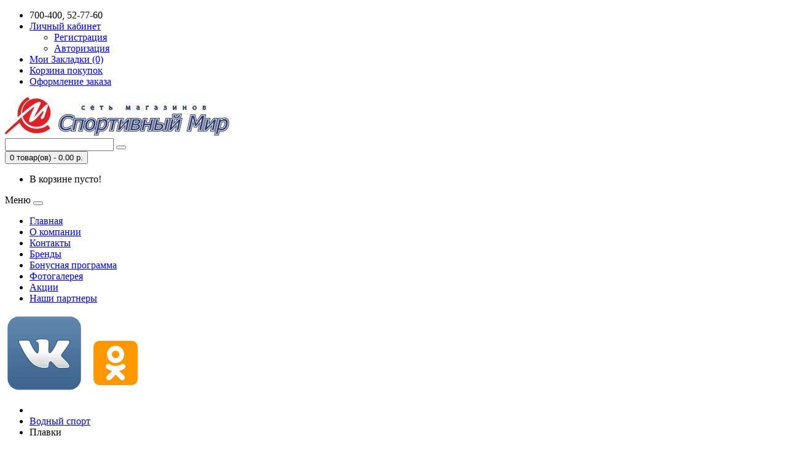

--- FILE ---
content_type: text/html; charset=utf-8
request_url: https://sportmir.club/vodnyy-sport/plavki/
body_size: 21276
content:
<!DOCTYPE html>
<!--[if IE]><![endif]-->
<!--[if IE 8 ]><html dir="ltr" lang="ru" class="ie8"><![endif]-->
<!--[if IE 9 ]><html dir="ltr" lang="ru" class="ie9"><![endif]-->
<!--[if (gt IE 9)|!(IE)]><!-->
<html dir="ltr" lang="ru">
<!--<![endif]-->
<head>
<meta charset="UTF-8" />
<meta name="viewport" content="width=device-width, initial-scale=1">
<meta http-equiv="X-UA-Compatible" content="IE=edge">
<title>Плавки</title>
<base href="https://sportmir.club/" />
<meta property="og:title" content="Плавки" />
<meta property="og:type" content="website" />
<meta property="og:url" content="https://sportmir.club/vodnyy-sport/plavki/" />
<meta property="og:image" content="https://sportmir.club/image/cache/catalog/category/vodnii/plavki-80x80.jpg" />
<meta property="og:site_name" content="Спортивный мир" />
<script src="catalog/view/javascript/jquery/jquery-2.1.1.min.js" type="text/javascript"></script>
<link href="catalog/view/javascript/bootstrap/css/bootstrap.min.css" rel="stylesheet" media="screen" />
<script src="catalog/view/javascript/bootstrap/js/bootstrap.min.js" type="text/javascript"></script>
<script src="catalog/view/javascript/placeholderTypewriter.js" type="text/javascript"></script>
<link href="catalog/view/javascript/font-awesome/css/font-awesome.min.css" rel="stylesheet" type="text/css" />
<link href="//fonts.googleapis.com/css?family=Open+Sans:400,400i,300,700" rel="stylesheet" type="text/css" />
<link href="catalog/view/theme/sportmir/stylesheet/stylesheet.css" rel="stylesheet">
<link href="catalog/view/javascript/promotionlabelpro/style.css" type="text/css" rel="stylesheet" media="screen" />
<link href="catalog/view/theme/default/stylesheet/mf/jquery-ui.min.css?v2.0.5.2" type="text/css" rel="stylesheet" media="screen" />
<link href="catalog/view/theme/default/stylesheet/mf/style.css?v2.0.5.2" type="text/css" rel="stylesheet" media="screen" />
<link href="catalog/view/theme/default/stylesheet/mf/style-2.css?v2.0.5.2" type="text/css" rel="stylesheet" media="screen" />
<link href="catalog/view/theme/default/stylesheet/yumenu/fm.css" type="text/css" rel="stylesheet" media="screen" />
<script src="catalog/view/javascript/common.js" type="text/javascript"></script>
<link href="https://sportmir.club/vodnyy-sport/plavki/" rel="canonical" />
<link href="https://sportmir.club/vodnyy-sport/plavki/?page=2" rel="next" />
<link href="https://sportmir.club/image/catalog/cart.png" rel="icon" />
<script src="catalog/view/javascript/opt_in_cat.js" type="text/javascript"></script>
<script src="catalog/view/javascript/mf/direction_1.js?v2.0.5.2" type="text/javascript"></script>
<script src="catalog/view/javascript/mf/jquery-ui.min.js?v2.0.5.2" type="text/javascript"></script>
<script src="catalog/view/javascript/mf/jquery-plugins.js?v2.0.5.2" type="text/javascript"></script>
<script src="catalog/view/javascript/mf/hammer.js?v2.0.5.2" type="text/javascript"></script>
<script src="catalog/view/javascript/mf/iscroll.js?v2.0.5.2" type="text/javascript"></script>
<script src="catalog/view/javascript/mf/livefilter.js?v2.0.5.2" type="text/javascript"></script>
<script src="catalog/view/javascript/mf/selectpicker.js?v2.0.5.2" type="text/javascript"></script>
<script src="catalog/view/javascript/mf/mega_filter.js?v2.0.5.2" type="text/javascript"></script>
<script src="catalog/view/javascript/jquery/yumenu/menuaim.js" type="text/javascript"></script>
<script type="text/javascript">
  jQuery(document).ready(function($) {
    var placeholderText = [
    "Введите название товара, который вы ищете!!!",
    "Беговая дорожка",
    "Велотренажер",
    "Шведская стенка",
    "Гантели",
    "Мяч",
    "Спортивная обувь"
  ];

$('#search input').placeholderTypewriter({text: placeholderText});
  });
</script>

<!-- ВК -->
<script type="text/javascript">(window.Image ? (new Image()) : document.createElement('img')).src = 'https://vk.com/rtrg?p=VK-RTRG-159036-gvNbE';</script>

</head>
<body class="product-category-16_27">
<div class="site">
<nav id="top">
  <div class="container">
            <div id="top-links" class="nav pull-right">
      <ul class="list-inline">
        <li><a href="https://sportmir.club/contact-us/"><i class="fa fa-phone"></i></a> <span class="hidden-xs hidden-sm hidden-md">700-400, 52-77-60</span></li>
        <li class="dropdown"><a href="https://sportmir.club/my-account/" title="Личный кабинет" class="dropdown-toggle" data-toggle="dropdown"><i class="fa fa-user"></i> <span class="hidden-xs hidden-sm hidden-md">Личный кабинет</span> <span class="caret"></span></a>
          <ul class="dropdown-menu dropdown-menu-right">
                        <li><a href="https://sportmir.club/simpleregister/">Регистрация</a></li>
            <li><a href="https://sportmir.club/login/">Авторизация</a></li>
                      </ul>
        </li>
        <li><a href="https://sportmir.club/wishlist/" id="wishlist-total" title="Мои Закладки (0)"><i class="fa fa-heart"></i> <span class="hidden-xs hidden-sm hidden-md">Мои Закладки (0)</span></a></li>
        <li><a href="https://sportmir.club/simplecheckout/" title="Корзина покупок"><i class="fa fa-shopping-cart"></i> <span class="hidden-xs hidden-sm hidden-md">Корзина покупок</span></a></li>
        <li><a href="https://sportmir.club/simplecheckout/" title="Оформление заказа"><i class="fa fa-share"></i> <span class="hidden-xs hidden-sm hidden-md">Оформление заказа</span></a></li>
      </ul>
    </div>
  </div>
</nav>
<header>
  <div class="container">
    <div class="row">
      <div class="col-sm-4">
        <div id="logo">
                                    <a href="https://sportmir.club/"><img src="https://sportmir.club/image/catalog/logo2018.jpg" title="Спортивный мир" alt="Спортивный мир" class="img-responsive" /></a>
                              </div>
      </div>
      <div class="col-sm-5"><div id="search" class="input-group">
  <input type="text" name="search" value="" placeholder="" class="form-control input-lg" />
  <span class="input-group-btn">
    <button type="button" class="btn btn-default btn-lg"><i class="fa fa-search"></i></button>
  </span>
</div>      </div>
      <div class="col-sm-3"><div id="cart" class="btn-group btn-block">
  <button type="button" data-toggle="dropdown" data-loading-text="Загрузка..." class="btn btn-inverse btn-block btn-lg dropdown-toggle"><i class="fa fa-shopping-cart"></i> <span id="cart-total">0 товар(ов) - 0.00 р.</span></button>
  <ul class="dropdown-menu pull-right">
        <li>
      <p class="text-center">В корзине пусто!</p>
    </li>
      </ul>
</div>
</div>
    </div>
  </div>
</header>

            <div class="container">
                <div class="yum-wrapper">
                                </div>
            </div>
            
<div class="container">
    <nav id="menu" class="navbar wow bounceInUp center animated">
      <div class="navbar-header"><span id="category" class="visible-xs">Меню</span>
        <button type="button" class="btn btn-navbar navbar-toggle" data-toggle="collapse" data-target=".navbar-ex1-collapse"><i class="fa fa-bars"></i></button>
      </div>
      <div class="collapse navbar-collapse navbar-ex1-collapse">
        <ul class="nav navbar-nav">
    <li><a href="/" class="" >Главная</a></li><li><a href="https://sportmir.club/about_company" class="" >О компании</a></li><li><a href="https://sportmir.club/index.php?route=information/information&amp;information_id=14" class="" >Контакты</a></li><li><a href="/brands" class="" >Бренды</a></li><li><a href="https://sportmir.club/index.php?route=information/information&amp;information_id=18" class="" >Бонусная программа</a></li><li><a href="https://sportmir.club/index.php?route=information/information&amp;information_id=13" class="" >Фотогалерея</a></li><li><a href="https://sportmir.club/index.php?route=information/information&amp;information_id=17" class="" >Акции</a></li><li><a href="/nashi-partnery/" class="" >Наши партнеры</a></li></ul>        <div class="social">
        	<span class="vk"><a href="https://vk.com/club84916693"><img src="/image/catalog/social/vk.png"></a></span>
        	<span class="ok"><a href="https://ok.ru/profile/576403202737"><img src="/image/catalog/social/ok.png"></a></span>
                </div>
      </nav>
<!--  <nav id="menu" class="navbar">

    <div class="navbar-header"><span id="category" class="visible-xs">Категории</span>
      <button type="button" class="btn btn-navbar navbar-toggle" data-toggle="collapse" data-target=".navbar-ex1-collapse"><i class="fa fa-bars"></i></button>
    </div>
    <div class="collapse navbar-collapse navbar-ex1-collapse">
      <ul class="nav navbar-nav">
                        <li class="dropdown"><a href="https://sportmir.club/trenazhery/" class="dropdown-toggle" data-toggle="dropdown">Тренажеры</a>
          <div class="dropdown-menu">
            <div class="dropdown-inner">
                            <ul class="list-unstyled">
                                <li><a href="https://sportmir.club/trenazhery/begovye-dorozhki/">Беговые дорожки</a></li>
                                <li><a href="https://sportmir.club/trenazhery/velotrenazhery-i-veloergometry/">Велотренажеры и велоэргометры</a></li>
                                <li><a href="https://sportmir.club/trenazhery/giperekstenziya/">Гиперэкстензия</a></li>
                                <li><a href="https://sportmir.club/index.php?route=product/category&amp;path=183_473">Горнолыжные тренажеры</a></li>
                                <li><a href="https://sportmir.club/trenazhery/grebnye-trenazhery/">Гребные тренажеры</a></li>
                                <li><a href="https://sportmir.club/trenazhery/detskie-trenazhery/">Детские тренажеры</a></li>
                                <li><a href="https://sportmir.club/trenazhery/inversionnye-stoly/">Инверсионные столы</a></li>
                                <li><a href="https://sportmir.club/trenazhery/massazhnye-stoly/">Массажные столы</a></li>
                                <li><a href="https://sportmir.club/index.php?route=product/category&amp;path=183_474">Мультистанции</a></li>
                                <li><a href="https://sportmir.club/trenazhery/silovye-trenazhery/">Силовые тренажеры</a></li>
                                <li><a href="https://sportmir.club/trenazhery/steppery-i-mini-steppery/">Степперы и Мини-степперы</a></li>
                                <li><a href="https://sportmir.club/trenazhery/ellipticheskie-trenazhery/">Эллиптические тренажеры</a></li>
                              </ul>
                          </div>
            <a href="https://sportmir.club/trenazhery/" class="see-all">Показать все Тренажеры</a> </div>
        </li>
                                <li class="dropdown"><a href="https://sportmir.club/ganteli-i-giri/" class="dropdown-toggle" data-toggle="dropdown">Гантели и гири</a>
          <div class="dropdown-menu">
            <div class="dropdown-inner">
                            <ul class="list-unstyled">
                                <li><a href="https://sportmir.club/ganteli-i-giri/giri/">Гири</a></li>
                                <li><a href="https://sportmir.club/ganteli-i-giri/grify/">Грифы</a></li>
                                <li><a href="https://sportmir.club/ganteli-i-giri/grify-dlya-ganteley/">Грифы для гантелей</a></li>
                                <li><a href="https://sportmir.club/ganteli-i-giri/diski/">Диски</a></li>
                                <li><a href="https://sportmir.club/ganteli-i-giri/litye-ganteli/">Литые гантели</a></li>
                                <li><a href="https://sportmir.club/ganteli-i-giri/razbornye-ganteli/">Разборные гантели</a></li>
                              </ul>
                          </div>
            <a href="https://sportmir.club/ganteli-i-giri/" class="see-all">Показать все Гантели и гири</a> </div>
        </li>
                                <li class="dropdown"><a href="https://sportmir.club/aktivnyy-otdykh/" class="dropdown-toggle" data-toggle="dropdown">Активный отдых</a>
          <div class="dropdown-menu">
            <div class="dropdown-inner">
                            <ul class="list-unstyled">
                                <li><a href="https://sportmir.club/aktivnyy-otdykh/basseyny/">Бассейны</a></li>
                                <li><a href="https://sportmir.club/aktivnyy-otdykh/batuty/">Батуты</a></li>
                                <li><a href="https://sportmir.club/index.php?route=product/category&amp;path=1_420">Беговелы</a></li>
                                <li><a href="https://sportmir.club/aktivnyy-otdykh/igrovye-myachi/">Игровые мячи</a></li>
                                <li><a href="https://sportmir.club/aktivnyy-otdykh/kruizery/">Круизеры</a></li>
                                <li><a href="https://sportmir.club/aktivnyy-otdykh/longbordy/">Лонгборды</a></li>
                                <li><a href="https://sportmir.club/aktivnyy-otdykh/rolikovye-konki/">Роликовые коньки</a></li>
                                <li><a href="https://sportmir.club/aktivnyy-otdykh/rollerserfy/">Роллерсерфы</a></li>
                                <li><a href="https://sportmir.club/aktivnyy-otdykh/samokaty/">Самокаты</a></li>
                                <li><a href="https://sportmir.club/aktivnyy-otdykh/skandinavskaya-khodba/">Скандинавская ходьба</a></li>
                                <li><a href="https://sportmir.club/aktivnyy-otdykh/skeytbordy/">Скейтборды</a></li>
                              </ul>
                          </div>
            <a href="https://sportmir.club/aktivnyy-otdykh/" class="see-all">Показать все Активный отдых</a> </div>
        </li>
                                <li class="dropdown"><a href="https://sportmir.club/vodnyy-sport/" class="dropdown-toggle" data-toggle="dropdown">Водный спорт</a>
          <div class="dropdown-menu">
            <div class="dropdown-inner">
                            <ul class="list-unstyled">
                                <li><a href="https://sportmir.club/vodnyy-sport/aksessuary/">Аксессуары</a></li>
                                <li><a href="https://sportmir.club/vodnyy-sport/baydarki-i-lodki/">Байдарки и лодки</a></li>
                                <li><a href="https://sportmir.club/vodnyy-sport/doski-krugi-i-lopatki/">Доски, круги и лопатки</a></li>
                                <li><a href="https://sportmir.club/vodnyy-sport/zhilety/">Жилеты</a></li>
                                <li><a href="https://sportmir.club/vodnyy-sport/lasty/">Ласты</a></li>
                                <li><a href="https://sportmir.club/vodnyy-sport/maski/">Маски</a></li>
                                <li><a href="https://sportmir.club/vodnyy-sport/matrasy-i-krovati/">Матрасы и кровати</a></li>
                                <li><a href="https://sportmir.club/vodnyy-sport/nabory-dlya-plavaniya/">Наборы для плавания</a></li>
                                <li><a href="https://sportmir.club/vodnyy-sport/ochki/">Очки</a></li>
                                <li><a href="https://sportmir.club/vodnyy-sport/plavki/">Плавки</a></li>
                                <li><a href="https://sportmir.club/vodnyy-sport/shapochki/">Шапочки</a></li>
                              </ul>
                          </div>
            <a href="https://sportmir.club/vodnyy-sport/" class="see-all">Показать все Водный спорт</a> </div>
        </li>
                                <li class="dropdown"><a href="https://sportmir.club/gimnastika/" class="dropdown-toggle" data-toggle="dropdown">Гимнастика</a>
          <div class="dropdown-menu">
            <div class="dropdown-inner">
                            <ul class="list-unstyled">
                                <li><a href="https://sportmir.club/gimnastika/aksessuary1/">Аксессуары</a></li>
                                <li><a href="https://sportmir.club/index.php?route=product/category&amp;path=36_452">Бриджи</a></li>
                                <li><a href="https://sportmir.club/index.php?route=product/category&amp;path=36_454">Гетры</a></li>
                                <li><a href="https://sportmir.club/gimnastika/kostyumy/">Костюмы</a></li>
                                <li><a href="https://sportmir.club/gimnastika/kupalniki1/">Купальники</a></li>
                                <li><a href="https://sportmir.club/gimnastika/losiny/">Лосины</a></li>
                                <li><a href="https://sportmir.club/index.php?route=product/category&amp;path=36_455">Майки</a></li>
                                <li><a href="https://sportmir.club/index.php?route=product/category&amp;path=36_402">Массажные обручи</a></li>
                                <li><a href="https://sportmir.club/gimnastika/myachi-gimnasticheskie/">Мячи гимнастические</a></li>
                                <li><a href="https://sportmir.club/gimnastika/obruchi/">Обручи</a></li>
                                <li><a href="https://sportmir.club/gimnastika/palki-gimnasticheskie/">Палки гимнастические</a></li>
                                <li><a href="https://sportmir.club/gimnastika/roliki-gimnasticheskie/">Ролики гимнастические</a></li>
                                <li><a href="https://sportmir.club/index.php?route=product/category&amp;path=36_456">Футболки</a></li>
                                <li><a href="https://sportmir.club/gimnastika/khudozhestvennaya-gimnastika/">Художественная гимнастика</a></li>
                                <li><a href="https://sportmir.club/index.php?route=product/category&amp;path=36_457">Шорты</a></li>
                              </ul>
                          </div>
            <a href="https://sportmir.club/gimnastika/" class="see-all">Показать все Гимнастика</a> </div>
        </li>
                                <li class="dropdown"><a href="https://sportmir.club/dsk-shvedskie-stenki-turniki/" class="dropdown-toggle" data-toggle="dropdown">ДСК, шведские стенки, турники</a>
          <div class="dropdown-menu">
            <div class="dropdown-inner">
                            <ul class="list-unstyled">
                                <li><a href="https://sportmir.club/dsk-shvedskie-stenki-turniki/shvedskie-stenki/">Шведские стенки</a></li>
                                <li><a href="https://sportmir.club/dsk-shvedskie-stenki-turniki/oborudovanie-dlya-shvedskikh-stenok-i-dsk/">Оборудование для шведских стенок и ДСК</a></li>
                                <li><a href="https://sportmir.club/dsk-shvedskie-stenki-turniki/turniki-i-brusya/">Турники и брусья</a></li>
                                <li><a href="https://sportmir.club/dsk-shvedskie-stenki-turniki/detskie-sportivnye-kompleksy-dsk/">Детские спортивные комплексы (ДСК)</a></li>
                              </ul>
                          </div>
            <a href="https://sportmir.club/dsk-shvedskie-stenki-turniki/" class="see-all">Показать все ДСК, шведские стенки, турники</a> </div>
        </li>
                                <li class="dropdown"><a href="https://sportmir.club/edinoborstva/" class="dropdown-toggle" data-toggle="dropdown">Единоборства</a>
          <div class="dropdown-menu">
            <div class="dropdown-inner">
                            <ul class="list-unstyled">
                                <li><a href="https://sportmir.club/edinoborstva/zaschitnaya-ekipirovka/">Защитная экипировка</a></li>
                                <li><a href="https://sportmir.club/edinoborstva/odezhda-dlya-edinoborstv/">Одежда для единоборств</a></li>
                                <li><a href="https://sportmir.club/edinoborstva/perchatki/">Перчатки</a></li>
                                <li><a href="https://sportmir.club/edinoborstva/snaryazhenie/">Снаряжение</a></li>
                              </ul>
                          </div>
            <a href="https://sportmir.club/edinoborstva/" class="see-all">Показать все Единоборства</a> </div>
        </li>
                                <li class="dropdown"><a href="https://sportmir.club/zimniy-sport/" class="dropdown-toggle" data-toggle="dropdown">Зимний спорт</a>
          <div class="dropdown-menu">
            <div class="dropdown-inner">
                            <ul class="list-unstyled">
                                <li><a href="https://sportmir.club/zimniy-sport/aksessuary3/">Аксессуары</a></li>
                                <li><a href="https://sportmir.club/zimniy-sport/konki/">Коньки</a></li>
                                <li><a href="https://sportmir.club/zimniy-sport/lyzhnyy-sport/">Лыжный спорт</a></li>
                                <li><a href="https://sportmir.club/zimniy-sport/sanki-snegokaty-vatrushki/">Санки, снегокаты, ватрушки</a></li>
                                <li><a href="https://sportmir.club/zimniy-sport/termobele/">Термобелье</a></li>
                                <li><a href="https://sportmir.club/zimniy-sport/khokkeynaya-ekipirovka/">Хоккейная экипировка</a></li>
                              </ul>
                          </div>
            <a href="https://sportmir.club/zimniy-sport/" class="see-all">Показать все Зимний спорт</a> </div>
        </li>
                                <li><a href="https://sportmir.club/igrovye-stoly/">Игровые столы</a></li>
                                <li class="dropdown"><a href="https://sportmir.club/myachi/" class="dropdown-toggle" data-toggle="dropdown">Мячи</a>
          <div class="dropdown-menu">
            <div class="dropdown-inner">
                            <ul class="list-unstyled">
                                <li><a href="https://sportmir.club/myachi/basketbolnye-myachi/">Баскетбольные мячи</a></li>
                                <li><a href="https://sportmir.club/myachi/voleybolnye-myachi/">Волейбольные мячи</a></li>
                                <li><a href="https://sportmir.club/myachi/gandbolnye-myachi/">Гандбольные мячи</a></li>
                                <li><a href="https://sportmir.club/index.php?route=product/category&amp;path=150_388">Мячи для американского футбола</a></li>
                                <li><a href="https://sportmir.club/index.php?route=product/category&amp;path=150_391">Мячи для большого тенниса</a></li>
                                <li><a href="https://sportmir.club/index.php?route=product/category&amp;path=150_389">Мячи для водного поло</a></li>
                                <li><a href="https://sportmir.club/index.php?route=product/category&amp;path=150_378">Мячи для настольного тенниса</a></li>
                                <li><a href="https://sportmir.club/index.php?route=product/category&amp;path=150_392">Мячи для пляжного волейбола</a></li>
                                <li><a href="https://sportmir.club/index.php?route=product/category&amp;path=150_390">Мячи для регби</a></li>
                                <li><a href="https://sportmir.club/myachi/futbolnye-myachi/">Футбольные мячи</a></li>
                                <li><a href="https://sportmir.club/myachi/futzalnye-myachi/">Футзальные мячи</a></li>
                              </ul>
                          </div>
            <a href="https://sportmir.club/myachi/" class="see-all">Показать все Мячи</a> </div>
        </li>
                                <li class="dropdown"><a href="https://sportmir.club/nagrady/" class="dropdown-toggle" data-toggle="dropdown">Награды</a>
          <div class="dropdown-menu">
            <div class="dropdown-inner">
                            <ul class="list-unstyled">
                                <li><a href="https://sportmir.club/nagrady/kubki/">Кубки</a></li>
                                <li><a href="https://sportmir.club/nagrady/medali/">Медали</a></li>
                                <li><a href="https://sportmir.club/nagrady/statuetki-figurki/">Статуэтки фигурки</a></li>
                              </ul>
                          </div>
            <a href="https://sportmir.club/nagrady/" class="see-all">Показать все Награды</a> </div>
        </li>
                                <li class="dropdown"><a href="https://sportmir.club/sportivnaya-obuv/" class="dropdown-toggle" data-toggle="dropdown">Спортивная обувь</a>
          <div class="dropdown-menu">
            <div class="dropdown-inner">
                            <ul class="list-unstyled">
                                <li><a href="https://sportmir.club/sportivnaya-obuv/bokserki/">Боксерки</a></li>
                                <li><a href="https://sportmir.club/sportivnaya-obuv/bortsovki/">Борцовки</a></li>
                                <li><a href="https://sportmir.club/sportivnaya-obuv/butsy/">Бутсы</a></li>
                                <li><a href="https://sportmir.club/index.php?route=product/category&amp;path=127_423">Кроссовки</a></li>
                                <li><a href="https://sportmir.club/index.php?route=product/category&amp;path=127_469">Кроссовки баскетбольные</a></li>
                                <li><a href="https://sportmir.club/index.php?route=product/category&amp;path=127_470">Кроссовки волейбольные</a></li>
                                <li><a href="https://sportmir.club/index.php?route=product/category&amp;path=127_471">Кроссовки спортивные</a></li>
                                <li><a href="https://sportmir.club/sportivnaya-obuv/sambovki/">Самбовки</a></li>
                                <li><a href="https://sportmir.club/sportivnaya-obuv/stepki/">Степки</a></li>
                                <li><a href="https://sportmir.club/index.php?route=product/category&amp;path=127_386">Чешки</a></li>
                                <li><a href="https://sportmir.club/sportivnaya-obuv/shipovki/">Шиповки</a></li>
                                <li><a href="https://sportmir.club/sportivnaya-obuv/shtangetki/">Штангетки</a></li>
                              </ul>
                          </div>
            <a href="https://sportmir.club/sportivnaya-obuv/" class="see-all">Показать все Спортивная обувь</a> </div>
        </li>
                                <li class="dropdown"><a href="https://sportmir.club/sportivnye-igry/" class="dropdown-toggle" data-toggle="dropdown">Спортивные игры</a>
          <div class="dropdown-menu">
            <div class="dropdown-inner">
                            <ul class="list-unstyled">
                                <li><a href="https://sportmir.club/sportivnye-igry/badminton/">Бадминтон</a></li>
                                <li><a href="https://sportmir.club/sportivnye-igry/basketbol/">Баскетбол</a></li>
                                <li><a href="https://sportmir.club/sportivnye-igry/beysbol/">Бейсбол</a></li>
                                <li><a href="https://sportmir.club/sportivnye-igry/bolshoy-tennis/">Большой теннис</a></li>
                                <li><a href="https://sportmir.club/sportivnye-igry/voleybol/">Волейбол</a></li>
                                <li><a href="https://sportmir.club/sportivnye-igry/drugie-vidy-igr/">Другие виды игр</a></li>
                                <li><a href="https://sportmir.club/sportivnye-igry/nastolnye-igry/">Настольные игры</a></li>
                                <li><a href="https://sportmir.club/sportivnye-igry/nastolnyy-tennis/">Настольный теннис</a></li>
                                <li><a href="https://sportmir.club/index.php?route=product/category&amp;path=136_417">Разное</a></li>
                                <li><a href="https://sportmir.club/sportivnye-igry/sportivnye-setki/">Спортивные сетки</a></li>
                                <li><a href="https://sportmir.club/sportivnye-igry/futbol/">Футбол</a></li>
                              </ul>
                          </div>
            <a href="https://sportmir.club/sportivnye-igry/" class="see-all">Показать все Спортивные игры</a> </div>
        </li>
                                <li class="dropdown"><a href="https://sportmir.club/turizm/" class="dropdown-toggle" data-toggle="dropdown">Туризм</a>
          <div class="dropdown-menu">
            <div class="dropdown-inner">
                            <ul class="list-unstyled">
                                <li><a href="https://sportmir.club/turizm/gamaki/">Гамаки</a></li>
                                <li><a href="https://sportmir.club/turizm/kovriki-i-spalniki-turisticheskie/">Коврики и спальники туристические</a></li>
                                <li><a href="https://sportmir.club/turizm/kompasy/">Компасы</a></li>
                                <li><a href="https://sportmir.club/turizm/palatki-i-tenty/">Палатки и тенты</a></li>
                                <li><a href="https://sportmir.club/index.php?route=product/category&amp;path=196_414">Термобелье</a></li>
                                <li><a href="https://sportmir.club/turizm/turisticheskiy-inventar/">Туристический инвентарь</a></li>
                              </ul>
                          </div>
            <a href="https://sportmir.club/turizm/" class="see-all">Показать все Туризм</a> </div>
        </li>
                                <li class="dropdown"><a href="https://sportmir.club/tyazhelaya-atletika/" class="dropdown-toggle" data-toggle="dropdown">Тяжелая атлетика</a>
          <div class="dropdown-menu">
            <div class="dropdown-inner">
                            <ul class="list-unstyled">
                                <li><a href="https://sportmir.club/tyazhelaya-atletika/aksessuary5/">Аксессуары</a></li>
                                <li><a href="https://sportmir.club/tyazhelaya-atletika/napulsniki-i-lyamki/">Напульсники и лямки</a></li>
                                <li><a href="https://sportmir.club/tyazhelaya-atletika/perchatki1/">Перчатки</a></li>
                                <li><a href="https://sportmir.club/tyazhelaya-atletika/poyasa/">Пояса</a></li>
                              </ul>
                          </div>
            <a href="https://sportmir.club/tyazhelaya-atletika/" class="see-all">Показать все Тяжелая атлетика</a> </div>
        </li>
                                <li class="dropdown"><a href="https://sportmir.club/fitnes-i-aerobika/" class="dropdown-toggle" data-toggle="dropdown">Фитнес и аэробика</a>
          <div class="dropdown-menu">
            <div class="dropdown-inner">
                            <ul class="list-unstyled">
                                <li><a href="https://sportmir.club/index.php?route=product/category&amp;path=207_412">Бутылочки для воды</a></li>
                                <li><a href="https://sportmir.club/fitnes-i-aerobika/vesy/">Весы</a></li>
                                <li><a href="https://sportmir.club/fitnes-i-aerobika/dlya-sgonki-vesa/">Для сгонки веса</a></li>
                                <li><a href="https://sportmir.club/fitnes-i-aerobika/inventar-i-aksessuary-dlya-fitnesa/">Инвентарь и аксессуары для фитнеса</a></li>
                                <li><a href="https://sportmir.club/fitnes-i-aerobika/kovriki-dlya-yogi-i-fitnesa/">Коврики для йоги и фитнеса</a></li>
                                <li><a href="https://sportmir.club/fitnes-i-aerobika/massazhery/">Массажеры</a></li>
                                <li><a href="https://sportmir.club/fitnes-i-aerobika/meditsinboly/">Медицинболы</a></li>
                                <li><a href="https://sportmir.club/fitnes-i-aerobika/myachi-dlya-fitnesa/">Мячи для фитнеса</a></li>
                                <li><a href="https://sportmir.club/index.php?route=product/category&amp;path=207_440">Одежда для фитнеса</a></li>
                                <li><a href="https://sportmir.club/index.php?route=product/category&amp;path=207_410">Секундомеры</a></li>
                                <li><a href="https://sportmir.club/fitnes-i-aerobika/skakalki/">Скакалки</a></li>
                                <li><a href="https://sportmir.club/fitnes-i-aerobika/step-platformy/">Степ-платформы</a></li>
                                <li><a href="https://sportmir.club/fitnes-i-aerobika/utyazheliteli/">Утяжелители</a></li>
                                <li><a href="https://sportmir.club/fitnes-i-aerobika/fiksatory-supporty/">Фиксаторы, суппорты</a></li>
                                <li><a href="https://sportmir.club/index.php?route=product/category&amp;path=207_411">Шагомеры</a></li>
                                <li><a href="https://sportmir.club/fitnes-i-aerobika/ekipirovka-dlya-fitnesa/">Экипировка для фитнеса</a></li>
                                <li><a href="https://sportmir.club/fitnes-i-aerobika/espandery/">Эспандеры</a></li>
                              </ul>
                          </div>
            <a href="https://sportmir.club/fitnes-i-aerobika/" class="see-all">Показать все Фитнес и аэробика</a> </div>
        </li>
                      </ul>
    </div>
  </nav>
-->
</div>
<div class="container">
  
			<ul class="breadcrumb" xmlns:v="http://rdf.data-vocabulary.org/#">
						<li typeof="v:Breadcrumb"><a href="https://sportmir.club/" rel="v:url" property="v:title"><i class="fa fa-home"></i></a></li>
						<li typeof="v:Breadcrumb"><a href="https://sportmir.club/vodnyy-sport/" rel="v:url" property="v:title">Водный спорт</a></li>
						<li>Плавки</li>
			</ul>
			<div class="row"><aside id="column-left" class="col-sm-3 hidden-xs">
    
	<script type="text/javascript">
		MegaFilter.prototype.beforeRequest = function() {
	var self = this;
};

MegaFilter.prototype.beforeRender = function( htmlResponse, htmlContent, json ) {
	var self = this;
};

MegaFilter.prototype.afterRender = function( htmlResponse, htmlContent, json ) {
	var self = this;
};
	</script>



<div class="box mfilter-box mfilter-box-2 mfilter-column_left mfilter-direction-ltr" id="mfilter-box-2">
			<h3 class="box-heading">Фильтр</h3>
		<div class="box-content mfilter-content">
				<ul>
											<li
					data-type="price"
					data-base-type="price"
					data-id="price"
					data-seo-name="price"
					data-inline-horizontal="0"
										data-display-live-filter="0"
										data-display-list-of-items="-1"
					class="mfilter-filter-item mfilter-price mfilter-price"
					>
					
											<div class="mfilter-heading">
							<div class="mfilter-heading-content">
								<div class="mfilter-heading-text">
									<span>Цена</span>
									
																	</div>
								<i class="mfilter-head-icon"></i>
							</div>
						</div>
										
					<div class="mfilter-content-opts">
						<div class="mfilter-opts-container">
							<div class="mfilter-content-wrapper">
								<div class="mfilter-options">
																			<div class="mfilter-option mfilter-price">
											<div class="mfilter-price-inputs">
																								<input
													id="mfilter-opts-price-min"
													type="text"
													class="form-control"
													value=""
													/>
													 р.													-
																								<input
													id="mfilter-opts-price-max"
													type="text"
													class="form-control"
													value=""
													/>
													 р.											</div>
											<div class="mfilter-price-slider">
												<div id="mfilter-price-slider"></div>
											</div>
										</div>
																	</div>
							</div>
							
							<div class="mfilter-clearfix"></div>
						</div>
						
						<div class="mfilter-clearfix"></div>
					</div>
				</li>
					</ul>
			</div>
</div>


<script type="text/javascript">
	MegaFilterLang.text_display = 'Показать';
	MegaFilterLang.text_list	= 'Список';
	MegaFilterLang.text_grid	= 'Сетка';
	MegaFilterLang.text_select	= 'Выберите...';
	
	jQuery().ready(function(){
		jQuery('#mfilter-box-2').each(function(){
			var _t = jQuery(this).addClass('init'),
				_p = { };
			
			for( var i = 0; i < MegaFilterINSTANCES.length; i++ ) {
				if( _t.attr('id') == MegaFilterINSTANCES[i]._box.attr('id') ) {
					return;
				}
			}
			
							_p['path'] = '16_27';
							_p['path_aliases'] = 'vodnyy-sport_plavki';
						
			MegaFilterINSTANCES.push((new MegaFilter()).init( _t, {
				'idx'					: '2',
				'route'					: 'cHJvZHVjdC9jYXRlZ29yeQ==',
				'routeProduct'			: 'cHJvZHVjdC9wcm9kdWN0',
				'routeHome'				: 'Y29tbW9uL2hvbWU=',
				'routeCategory'			: 'cHJvZHVjdC9jYXRlZ29yeQ==',
				'routeInformation'		: 'aW5mb3JtYXRpb24vaW5mb3JtYXRpb24=',
				'contentSelector'		: '#mfilter-content-container',
				'refreshResults'		: 'immediately',
				'refreshDelay'			: 1000,
				'autoScroll'			: false,
				'ajaxGetInfoUrl'		: 'https://sportmir.club/index.php?route=module/mega_filter/getajaxinfo',
				'ajaxResultsUrl'		: 'https://sportmir.club/index.php?route=module/mega_filter/results',
				'ajaxGetCategoryUrl'	: 'https://sportmir.club/index.php?route=module/mega_filter/getcategories',
				'priceMin'				: 240,
				'priceMax'				: 430,
				'mijoshop'				: false,
				'joo_cart'				: false,
				'showNumberOfProducts'	: true,
				'calculateNumberOfProducts' : true,
				'addPixelsFromTop'		: 0,
				'displayListOfItems'	: {
					'type'				: 'scroll',
					'limit_of_items'	: 4,
					'maxHeight'			: 155,
					'textMore'			: 'Показать ещё (%s)',
					'textLess'			: 'Показать меньше',
					'standardScroll'	: false				},
				'smp'					: {
					'isInstalled'			: false,
					'disableConvertUrls'	: false				},
				'params'					: _p,
				'inStockDefaultSelected'	: false,
				'inStockStatus'				: '7',
				'showLoaderOverResults'		: true,
				'showLoaderOverFilter'		: false,
				'hideInactiveValues'		: false,
				'manualInit'				: false,
				'homePageAJAX'				: false,
				'homePageContentSelector'	: '#content',
				'ajaxPagination'			: false,
				'text'						: {
					'loading'		: 'Загрузка...',
					'go_to_top'		: 'Перейти к началу',
					'init_filter'	: 'Поиск с фильтрацией',
					'initializing'	: 'Инициализация...'
				},
				'color' : {
					'loader_over_results' : '#ffffff',
					'loader_over_filter' : '#ffffff'
				},
				'direction'				: 'ltr',
				'seo' : {
					'enabled'	: false,
					'alias'		: ''
				},
				'displayAlwaysAsWidget'		: false,
				'displaySelectedFilters'	: false,
				'isMobile' : false,
				'widgetWithSwipe' : true,
				'data' : {
					'category_id' : 27				}
			}));
		});
	});
</script>
    <div id="yumenu-1" class="panel panel-default fw-cat-menu" style="position: relative;">
    <div class="panel-heading fw-cat-zag menu-expanded toggle-heading">Каталог товаров</div>
    <div >
    <ul class="yum-fm ilist">
      <li class="c463"><a class="ilink" href="https://sportmir.club/index.php?route=product/category&amp;path=463"><div class="ititle icount">Adidas обувь<span class="ibadge">5</span></div></a></li><li class="c462"><a class="ilink" href="https://sportmir.club/index.php?route=product/category&amp;path=462"><div class="ititle icount">Adidas одежда<span class="ibadge">13</span></div></a></li><li class="c227"><a class="ilink" href="https://sportmir.club/asics-sportivnaya-obuv/"><div class="ititle icount">Asics обувь<span class="ibadge">26</span></div></a></li><li class="c228 iparent"><a class="ilink" href="https://sportmir.club/asics-sportivnaya-odezhda/"><div class="ititle icount">Asics одежда<span class="ibadge">2</span></div></a><ul><li class="c229"><a class="ilink" href="https://sportmir.club/asics-sportivnaya-odezhda/bryuki-shorty/"><div class="ititle icount">Брюки, шорты<span class="ibadge">4</span></div></a></li><li class="c230"><a class="ilink" href="https://sportmir.club/asics-sportivnaya-odezhda/kurtki/"><div class="ititle icount">Куртки<span class="ibadge">1</span></div></a></li><li class="c231"><a class="ilink" href="https://sportmir.club/asics-sportivnaya-odezhda/napulsniki-nakolenniki/"><div class="ititle icount">Напульсники, наколенники<span class="ibadge">1</span></div></a></li><li class="c232"><a class="ilink" href="https://sportmir.club/asics-sportivnaya-odezhda/noski/"><div class="ititle icount">Носки<span class="ibadge">1</span></div></a></li><li class="c233"><a class="ilink" href="https://sportmir.club/asics-sportivnaya-odezhda/sportivnye-kostyumy/"><div class="ititle icount">Спортивные костюмы<span class="ibadge">4</span></div></a></li><li class="c235"><a class="ilink" href="https://sportmir.club/asics-sportivnaya-odezhda/futbolkimayki/"><div class="ititle icount">Футболки,майки<span class="ibadge">1</span></div></a></li></ul></li><li class="c387"><a class="ilink" href="https://sportmir.club/index.php?route=product/category&amp;path=387"><div class="ititle icount">Caterpillar обувь<span class="ibadge">6</span></div></a></li><li class="c393"><a class="ilink" href="https://sportmir.club/index.php?route=product/category&amp;path=393"><div class="ititle icount">Columbia обувь<span class="ibadge">5</span></div></a></li><li class="c394 iparent"><a class="ilink itoggle" href="https://sportmir.club/index.php?route=product/category&amp;path=394"><div class="ititle icount">Columbia одежда<span class="ibadge">13</span></div></a><ul><li class="c398"><a class="ilink" href="https://sportmir.club/index.php?route=product/category&amp;path=394_398"><div class="ititle icount">Брюки<span class="ibadge">6</span></div></a></li><li class="c397"><a class="ilink" href="https://sportmir.club/index.php?route=product/category&amp;path=394_397"><div class="ititle icount">Верхняя одежда<span class="ibadge">5</span></div></a></li><li class="c399"><a class="ilink" href="https://sportmir.club/index.php?route=product/category&amp;path=394_399"><div class="ititle icount">Сумки<span class="ibadge">1</span></div></a></li><li class="c401"><a class="ilink" href="https://sportmir.club/index.php?route=product/category&amp;path=394_401"><div class="ititle icount">Шапки, перчатки<span class="ibadge">1</span></div></a></li></ul></li><li class="c395"><a class="ilink" href="https://sportmir.club/index.php?route=product/category&amp;path=395"><div class="ititle icount">MERRELL обувь<span class="ibadge">5</span></div></a></li><li class="c396"><a class="ilink" href="https://sportmir.club/index.php?route=product/category&amp;path=396"><div class="ititle icount">MERRELL одежда<span class="ibadge">1</span></div></a></li><li class="c237 iparent"><a class="ilink" href="https://sportmir.club/nike-sportivnaya-obuv/"><div class="ititle icount">NIKE обувь<span class="ibadge">146</span></div></a><ul><li class="c467"><a class="ilink" href="https://sportmir.club/index.php?route=product/category&amp;path=237_467"><div class="ititle icount">Женская<span class="ibadge">46</span></div></a></li><li class="c466"><a class="ilink" href="https://sportmir.club/index.php?route=product/category&amp;path=237_466"><div class="ititle icount">Мужская<span class="ibadge">24</span></div></a></li><li class="c468"><a class="ilink" href="https://sportmir.club/index.php?route=product/category&amp;path=237_468"><div class="ititle icount">Футбольная<span class="ibadge">8</span></div></a></li></ul></li><li class="c238 iparent"><a class="ilink" href="https://sportmir.club/nike-sportivnaya-odezhda/"><div class="ititle icount">NIKE одежда<span class="ibadge">56</span></div></a><ul><li class="c244"><a class="ilink" href="https://sportmir.club/nike-sportivnaya-odezhda/bryuki/"><div class="ititle icount">Брюки<span class="ibadge">31</span></div></a></li><li class="c242"><a class="ilink" href="https://sportmir.club/nike-sportivnaya-odezhda/verkhnyaya-odezhda/"><div class="ititle icount">Верхняя одежда<span class="ibadge">53</span></div></a></li><li class="c241"><a class="ilink" href="https://sportmir.club/nike-sportivnaya-odezhda/shapki/"><div class="ititle icount">Головные уборы<span class="ibadge">8</span></div></a></li><li class="c246"><a class="ilink" href="https://sportmir.club/nike-sportivnaya-odezhda/noski1/"><div class="ititle icount">Носки<span class="ibadge">46</span></div></a></li><li class="c239"><a class="ilink" href="https://sportmir.club/nike-sportivnaya-odezhda/ryukzaki-sumki/"><div class="ititle icount">Рюкзаки, сумки<span class="ibadge">22</span></div></a></li><li class="c240"><a class="ilink" href="https://sportmir.club/nike-sportivnaya-odezhda/sportivnye-kostyumy1/"><div class="ititle icount">Спортивные костюмы<span class="ibadge">15</span></div></a></li><li class="c408"><a class="ilink" href="https://sportmir.club/index.php?route=product/category&amp;path=238_408"><div class="ititle icount">Спортивные топы<span class="ibadge">17</span></div></a></li><li class="c243"><a class="ilink" href="https://sportmir.club/nike-sportivnaya-odezhda/futbolkimayki1/"><div class="ititle icount">Футболки,майки<span class="ibadge">49</span></div></a></li><li class="c245"><a class="ilink" href="https://sportmir.club/nike-sportivnaya-odezhda/shorty/"><div class="ititle icount">Шорты<span class="ibadge">12</span></div></a></li></ul></li><li class="c461"><a class="ilink" href="https://sportmir.club/index.php?route=product/category&amp;path=461"><div class="ititle icount">Puma обувь<span class="ibadge">11</span></div></a></li><li class="c460"><a class="ilink" href="https://sportmir.club/index.php?route=product/category&amp;path=460"><div class="ititle icount">Puma одежда<span class="ibadge">33</span></div></a></li><li class="c465"><a class="ilink" href="https://sportmir.club/index.php?route=product/category&amp;path=465"><div class="ititle icount">Reebok обувь<span class="ibadge">9</span></div></a></li><li class="c464"><a class="ilink" href="https://sportmir.club/index.php?route=product/category&amp;path=464"><div class="ititle icount">Reebok одежда<span class="ibadge">41</span></div></a></li><li class="c247"><a class="ilink" href="https://sportmir.club/verkhnyaya-odezhda-geox/"><div class="ititle icount">GEOX одежда<span class="ibadge">20</span></div></a></li><li class="c376"><a class="ilink" href="https://sportmir.club/index.php?route=product/category&amp;path=376"><div class="ititle icount">Пляжная обувь<span class="ibadge">91</span></div></a></li><li class="c183 iparent"><a class="ilink itoggle" href="https://sportmir.club/trenazhery/"><div class="ititle icount">Тренажеры<span class="ibadge">295</span></div></a><ul><li class="c184"><a class="ilink" href="https://sportmir.club/trenazhery/begovye-dorozhki/"><div class="ititle icount">Беговые дорожки<span class="ibadge">46</span></div></a></li><li class="c185"><a class="ilink" href="https://sportmir.club/trenazhery/velotrenazhery-i-veloergometry/"><div class="ititle icount">Велотренажеры и велоэргометры<span class="ibadge">81</span></div></a></li><li class="c187"><a class="ilink" href="https://sportmir.club/trenazhery/giperekstenziya/"><div class="ititle icount">Гиперэкстензия<span class="ibadge">5</span></div></a></li><li class="c473"><a class="ilink" href="https://sportmir.club/index.php?route=product/category&amp;path=183_473"><div class="ititle icount">Горнолыжные тренажеры<span class="ibadge">7</span></div></a></li><li class="c188"><a class="ilink" href="https://sportmir.club/trenazhery/grebnye-trenazhery/"><div class="ititle icount">Гребные тренажеры<span class="ibadge">19</span></div></a></li><li class="c189"><a class="ilink" href="https://sportmir.club/trenazhery/detskie-trenazhery/"><div class="ititle icount">Детские тренажеры<span class="ibadge">5</span></div></a></li><li class="c190"><a class="ilink" href="https://sportmir.club/trenazhery/inversionnye-stoly/"><div class="ititle icount">Инверсионные столы<span class="ibadge">9</span></div></a></li><li class="c191"><a class="ilink" href="https://sportmir.club/trenazhery/massazhnye-stoly/"><div class="ititle icount">Массажные столы<span class="ibadge">15</span></div></a></li><li class="c474"><a class="ilink" href="https://sportmir.club/index.php?route=product/category&amp;path=183_474"><div class="ititle icount">Мультистанции<span class="ibadge">11</span></div></a></li><li class="c192"><a class="ilink" href="https://sportmir.club/trenazhery/silovye-trenazhery/"><div class="ititle icount">Силовые тренажеры<span class="ibadge">52</span></div></a></li><li class="c194"><a class="ilink" href="https://sportmir.club/trenazhery/steppery-i-mini-steppery/"><div class="ititle icount">Степперы и Мини-степперы<span class="ibadge">16</span></div></a></li><li class="c195"><a class="ilink" href="https://sportmir.club/trenazhery/ellipticheskie-trenazhery/"><div class="ititle icount">Эллиптические тренажеры<span class="ibadge">29</span></div></a></li></ul></li><li class="c29 iparent"><a class="ilink itoggle" href="https://sportmir.club/ganteli-i-giri/"><div class="ititle icount">Гантели и гири<span class="ibadge">171</span></div></a><ul><li class="c30"><a class="ilink" href="https://sportmir.club/ganteli-i-giri/giri/"><div class="ititle icount">Гири<span class="ibadge">15</span></div></a></li><li class="c31"><a class="ilink" href="https://sportmir.club/ganteli-i-giri/grify/"><div class="ititle icount">Грифы<span class="ibadge">21</span></div></a></li><li class="c32"><a class="ilink" href="https://sportmir.club/ganteli-i-giri/grify-dlya-ganteley/"><div class="ititle icount">Грифы для гантелей<span class="ibadge">13</span></div></a></li><li class="c33"><a class="ilink" href="https://sportmir.club/ganteli-i-giri/diski/"><div class="ititle icount">Диски<span class="ibadge">51</span></div></a></li><li class="c34"><a class="ilink" href="https://sportmir.club/ganteli-i-giri/litye-ganteli/"><div class="ititle icount">Литые гантели<span class="ibadge">69</span></div></a></li><li class="c35"><a class="ilink" href="https://sportmir.club/ganteli-i-giri/razbornye-ganteli/"><div class="ititle icount">Разборные гантели<span class="ibadge">2</span></div></a></li></ul></li><li class="c1 iparent"><a class="ilink itoggle" href="https://sportmir.club/aktivnyy-otdykh/"><div class="ititle icount">Активный отдых<span class="ibadge">154</span></div></a><ul><li class="c2"><a class="ilink" href="https://sportmir.club/aktivnyy-otdykh/basseyny/"><div class="ititle icount">Бассейны<span class="ibadge">1</span></div></a></li><li class="c208"><a class="ilink" href="https://sportmir.club/aktivnyy-otdykh/batuty/"><div class="ititle icount">Батуты<span class="ibadge">98</span></div></a></li><li class="c4"><a class="ilink" href="https://sportmir.club/aktivnyy-otdykh/longbordy/"><div class="ititle icount">Лонгборды<span class="ibadge">3</span></div></a></li><li class="c5 iparent"><a class="ilink itoggle" href="https://sportmir.club/aktivnyy-otdykh/rolikovye-konki/"><div class="ititle icount">Роликовые коньки<span class="ibadge">36</span></div></a><ul><li class="c6"><a class="ilink" href="https://sportmir.club/aktivnyy-otdykh/rolikovye-konki/aksessuary-i-komplektuyuschie-dlya-rolikovykh-konkov/"><div class="ititle icount">Аксессуары и комплектующие для роликовых коньков<span class="ibadge">4</span></div></a></li><li class="c7"><a class="ilink" href="https://sportmir.club/aktivnyy-otdykh/rolikovye-konki/zaschita-dlya-rolikovykh-konkov/"><div class="ititle icount">Защита для роликовых коньков<span class="ibadge">29</span></div></a></li><li class="c8"><a class="ilink" href="https://sportmir.club/aktivnyy-otdykh/rolikovye-konki/razdvizhnye-rolikovye-konki/"><div class="ititle icount">Раздвижные роликовые коньки<span class="ibadge">3</span></div></a></li></ul></li><li class="c10 iparent"><a class="ilink itoggle" href="https://sportmir.club/aktivnyy-otdykh/samokaty/"><div class="ititle icount">Самокаты<span class="ibadge">1</span></div></a><ul><li class="c11"><a class="ilink" href="https://sportmir.club/aktivnyy-otdykh/samokaty/aksessuary-dlya-samokatov/"><div class="ititle icount">Аксессуары для самокатов<span class="ibadge">1</span></div></a></li></ul></li><li class="c14"><a class="ilink" href="https://sportmir.club/aktivnyy-otdykh/skandinavskaya-khodba/"><div class="ititle icount">Скандинавская ходьба<span class="ibadge">2</span></div></a></li><li class="c15"><a class="ilink" href="https://sportmir.club/aktivnyy-otdykh/skeytbordy/"><div class="ititle icount">Скейтборды<span class="ibadge">13</span></div></a></li></ul></li><li class="c16 iparent active"><a class="ilink itoggle" href="https://sportmir.club/vodnyy-sport/"><div class="ititle icount">Водный спорт<span class="ibadge">201</span></div></a><ul><li class="c17"><a class="ilink" href="https://sportmir.club/vodnyy-sport/aksessuary/"><div class="ititle icount">Аксессуары<span class="ibadge">11</span></div></a></li><li class="c19"><a class="ilink" href="https://sportmir.club/vodnyy-sport/doski-krugi-i-lopatki/"><div class="ititle icount">Доски, круги и лопатки<span class="ibadge">12</span></div></a></li><li class="c22"><a class="ilink" href="https://sportmir.club/vodnyy-sport/lasty/"><div class="ititle icount">Ласты<span class="ibadge">28</span></div></a></li><li class="c23"><a class="ilink" href="https://sportmir.club/vodnyy-sport/maski/"><div class="ititle icount">Маски<span class="ibadge">1</span></div></a></li><li class="c25"><a class="ilink" href="https://sportmir.club/vodnyy-sport/nabory-dlya-plavaniya/"><div class="ititle icount">Наборы для плавания<span class="ibadge">4</span></div></a></li><li class="c26"><a class="ilink" href="https://sportmir.club/vodnyy-sport/ochki/"><div class="ititle icount">Очки<span class="ibadge">66</span></div></a></li><li class="c27"><a class="ilink icurrent"><div class="ititle icount">Плавки<span class="ibadge">48</span></div></a></li><li class="c28"><a class="ilink" href="https://sportmir.club/vodnyy-sport/shapochki/"><div class="ititle icount">Шапочки<span class="ibadge">31</span></div></a></li></ul></li><li class="c36 iparent"><a class="ilink itoggle" href="https://sportmir.club/gimnastika/"><div class="ititle icount">Гимнастика<span class="ibadge">247</span></div></a><ul><li class="c37"><a class="ilink" href="https://sportmir.club/gimnastika/aksessuary1/"><div class="ititle icount">Аксессуары<span class="ibadge">23</span></div></a></li><li class="c38"><a class="ilink" href="https://sportmir.club/gimnastika/kostyumy/"><div class="ititle icount">Костюмы<span class="ibadge">16</span></div></a></li><li class="c39"><a class="ilink" href="https://sportmir.club/gimnastika/kupalniki1/"><div class="ititle icount">Купальники<span class="ibadge">41</span></div></a></li><li class="c402"><a class="ilink" href="https://sportmir.club/index.php?route=product/category&amp;path=36_402"><div class="ititle icount">Массажные обручи<span class="ibadge">10</span></div></a></li><li class="c41"><a class="ilink" href="https://sportmir.club/gimnastika/myachi-gimnasticheskie/"><div class="ititle icount">Мячи гимнастические<span class="ibadge">16</span></div></a></li><li class="c42"><a class="ilink" href="https://sportmir.club/gimnastika/obruchi/"><div class="ititle icount">Обручи<span class="ibadge">27</span></div></a></li><li class="c43"><a class="ilink" href="https://sportmir.club/gimnastika/palki-gimnasticheskie/"><div class="ititle icount">Палки гимнастические<span class="ibadge">17</span></div></a></li><li class="c44"><a class="ilink" href="https://sportmir.club/gimnastika/roliki-gimnasticheskie/"><div class="ititle icount">Ролики гимнастические<span class="ibadge">18</span></div></a></li><li class="c45 iparent"><a class="ilink itoggle" href="https://sportmir.club/gimnastika/khudozhestvennaya-gimnastika/"><div class="ititle icount">Художественная гимнастика<span class="ibadge">79</span></div></a><ul><li class="c46"><a class="ilink" href="https://sportmir.club/gimnastika/khudozhestvennaya-gimnastika/aksessuary-dlya-khudozhestvennoy-gimnastiki/"><div class="ititle icount">Аксессуары для художественной гимнастики<span class="ibadge">7</span></div></a></li><li class="c380"><a class="ilink" href="https://sportmir.club/index.php?route=product/category&amp;path=36_45_380"><div class="ititle icount">Балетки для танцев<span class="ibadge">26</span></div></a></li><li class="c415"><a class="ilink" href="https://sportmir.club/index.php?route=product/category&amp;path=36_45_415"><div class="ititle icount">Булавы для художественной гимнастики<span class="ibadge">1</span></div></a></li><li class="c381"><a class="ilink" href="https://sportmir.club/index.php?route=product/category&amp;path=36_45_381"><div class="ititle icount">Ленты для художественной гимнастики<span class="ibadge">17</span></div></a></li><li class="c382"><a class="ilink" href="https://sportmir.club/index.php?route=product/category&amp;path=36_45_382"><div class="ititle icount">Мячи для художественной гимнастики<span class="ibadge">20</span></div></a></li><li class="c383"><a class="ilink" href="https://sportmir.club/index.php?route=product/category&amp;path=36_45_383"><div class="ititle icount">Наколенники гимнастические<span class="ibadge">5</span></div></a></li><li class="c384"><a class="ilink" href="https://sportmir.club/index.php?route=product/category&amp;path=36_45_384"><div class="ititle icount">Чехлы для художественной гимнастики<span class="ibadge">3</span></div></a></li></ul></li></ul></li><li class="c47 iparent"><a class="ilink itoggle" href="https://sportmir.club/dsk-shvedskie-stenki-turniki/"><div class="ititle icount">ДСК, шведские стенки, турники<span class="ibadge">84</span></div></a><ul><li class="c63"><a class="ilink" href="https://sportmir.club/dsk-shvedskie-stenki-turniki/shvedskie-stenki/"><div class="ititle icount">Шведские стенки<span class="ibadge">20</span></div></a></li><li class="c55"><a class="ilink" href="https://sportmir.club/dsk-shvedskie-stenki-turniki/oborudovanie-dlya-shvedskikh-stenok-i-dsk/"><div class="ititle icount">Оборудование для шведских стенок и ДСК<span class="ibadge">36</span></div></a></li><li class="c57 iparent"><a class="ilink itoggle" href="https://sportmir.club/dsk-shvedskie-stenki-turniki/turniki-i-brusya/"><div class="ititle icount">Турники и брусья<span class="ibadge">23</span></div></a><ul><li class="c459"><a class="ilink" href="https://sportmir.club/index.php?route=product/category&amp;path=47_57_459"><div class="ititle icount">Навесные турники<span class="ibadge">4</span></div></a></li><li class="c58"><a class="ilink" href="https://sportmir.club/dsk-shvedskie-stenki-turniki/turniki-i-brusya/nastennye-turniki/"><div class="ititle icount">Настенные турники<span class="ibadge">8</span></div></a></li><li class="c60"><a class="ilink" href="https://sportmir.club/dsk-shvedskie-stenki-turniki/turniki-i-brusya/potolochnye-turniki/"><div class="ititle icount">Потолочные турники<span class="ibadge">2</span></div></a></li><li class="c61"><a class="ilink" href="https://sportmir.club/dsk-shvedskie-stenki-turniki/turniki-i-brusya/turniki-3-v-1/"><div class="ititle icount">Турники 3 в 1<span class="ibadge">2</span></div></a></li><li class="c62"><a class="ilink" href="https://sportmir.club/dsk-shvedskie-stenki-turniki/turniki-i-brusya/turniki-v-dvernoy-proem/"><div class="ititle icount">Турники в дверной проем<span class="ibadge">7</span></div></a></li></ul></li><li class="c48 iparent"><a class="ilink itoggle" href="https://sportmir.club/dsk-shvedskie-stenki-turniki/detskie-sportivnye-kompleksy-dsk/"><div class="ititle icount">Детские спортивные комплексы (ДСК)<span class="ibadge">5</span></div></a><ul><li class="c50"><a class="ilink" href="https://sportmir.club/dsk-shvedskie-stenki-turniki/detskie-sportivnye-kompleksy-dsk/raspornye-dsk/"><div class="ititle icount">Распорные ДСК<span class="ibadge">5</span></div></a></li></ul></li></ul></li><li class="c71 iparent"><a class="ilink itoggle" href="https://sportmir.club/edinoborstva/"><div class="ititle icount">Единоборства<span class="ibadge">289</span></div></a><ul><li class="c72 iparent"><a class="ilink itoggle" href="https://sportmir.club/edinoborstva/zaschitnaya-ekipirovka/"><div class="ititle icount">Защитная экипировка<span class="ibadge">99</span></div></a><ul><li class="c73"><a class="ilink" href="https://sportmir.club/edinoborstva/zaschitnaya-ekipirovka/binty/"><div class="ititle icount">Бинты<span class="ibadge">7</span></div></a></li><li class="c75"><a class="ilink" href="https://sportmir.club/edinoborstva/zaschitnaya-ekipirovka/zaschita-dlya-nog/"><div class="ititle icount">Защита для ног<span class="ibadge">28</span></div></a></li><li class="c76"><a class="ilink" href="https://sportmir.club/edinoborstva/zaschitnaya-ekipirovka/zaschita-dlya-ruk/"><div class="ititle icount">Защита для рук<span class="ibadge">6</span></div></a></li><li class="c77"><a class="ilink" href="https://sportmir.club/edinoborstva/zaschitnaya-ekipirovka/kapy/"><div class="ititle icount">Капы<span class="ibadge">11</span></div></a></li><li class="c78"><a class="ilink" href="https://sportmir.club/edinoborstva/zaschitnaya-ekipirovka/rakoviny-trenorovochnye/"><div class="ititle icount">Раковины треноровочные<span class="ibadge">11</span></div></a></li><li class="c79"><a class="ilink" href="https://sportmir.club/edinoborstva/zaschitnaya-ekipirovka/shlemy/"><div class="ititle icount">Шлемы<span class="ibadge">36</span></div></a></li></ul></li><li class="c80 iparent"><a class="ilink itoggle" href="https://sportmir.club/edinoborstva/odezhda-dlya-edinoborstv/"><div class="ititle icount">Одежда для единоборств<span class="ibadge">63</span></div></a><ul><li class="c81"><a class="ilink" href="https://sportmir.club/edinoborstva/odezhda-dlya-edinoborstv/boks/"><div class="ititle icount">Бокс<span class="ibadge">1</span></div></a></li><li class="c83"><a class="ilink" href="https://sportmir.club/edinoborstva/odezhda-dlya-edinoborstv/dzyudo/"><div class="ititle icount">Дзюдо<span class="ibadge">7</span></div></a></li><li class="c84"><a class="ilink" href="https://sportmir.club/edinoborstva/odezhda-dlya-edinoborstv/karate/"><div class="ititle icount">Карате<span class="ibadge">15</span></div></a></li><li class="c85"><a class="ilink" href="https://sportmir.club/edinoborstva/odezhda-dlya-edinoborstv/sambo/"><div class="ititle icount">Самбо<span class="ibadge">10</span></div></a></li><li class="c86"><a class="ilink" href="https://sportmir.club/edinoborstva/odezhda-dlya-edinoborstv/tkhekvondo/"><div class="ititle icount">Тхэквондо<span class="ibadge">30</span></div></a></li></ul></li><li class="c87 iparent"><a class="ilink itoggle" href="https://sportmir.club/edinoborstva/perchatki/"><div class="ititle icount">Перчатки<span class="ibadge">69</span></div></a><ul><li class="c88"><a class="ilink" href="https://sportmir.club/edinoborstva/perchatki/bokserskie/"><div class="ititle icount">Боксерские<span class="ibadge">48</span></div></a></li><li class="c416"><a class="ilink" href="https://sportmir.club/index.php?route=product/category&amp;path=71_87_416"><div class="ititle icount">ММА<span class="ibadge">8</span></div></a></li><li class="c89"><a class="ilink" href="https://sportmir.club/edinoborstva/perchatki/rukopashnyy-boy/"><div class="ititle icount">Рукопашный бой<span class="ibadge">7</span></div></a></li><li class="c91"><a class="ilink" href="https://sportmir.club/edinoborstva/perchatki/shingarty/"><div class="ititle icount">Шингарты<span class="ibadge">6</span></div></a></li></ul></li><li class="c92 iparent"><a class="ilink itoggle" href="https://sportmir.club/edinoborstva/snaryazhenie/"><div class="ititle icount">Снаряжение<span class="ibadge">58</span></div></a><ul><li class="c93"><a class="ilink" href="https://sportmir.club/edinoborstva/snaryazhenie/aksessuary2/"><div class="ititle icount">Аксессуары<span class="ibadge">3</span></div></a></li><li class="c94"><a class="ilink" href="https://sportmir.club/edinoborstva/snaryazhenie/grushi/"><div class="ititle icount">Груши<span class="ibadge">7</span></div></a></li><li class="c95"><a class="ilink" href="https://sportmir.club/edinoborstva/snaryazhenie/krepezhi/"><div class="ititle icount">Крепежи<span class="ibadge">2</span></div></a></li><li class="c96"><a class="ilink" href="https://sportmir.club/edinoborstva/snaryazhenie/lapy-makivary/"><div class="ititle icount">Лапы, макивары<span class="ibadge">24</span></div></a></li><li class="c97"><a class="ilink" href="https://sportmir.club/edinoborstva/snaryazhenie/meshki/"><div class="ititle icount">Мешки<span class="ibadge">20</span></div></a></li><li class="c98"><a class="ilink" href="https://sportmir.club/edinoborstva/snaryazhenie/nabory/"><div class="ititle icount">Наборы<span class="ibadge">2</span></div></a></li></ul></li></ul></li><li class="c99 iparent"><a class="ilink itoggle" href="https://sportmir.club/zimniy-sport/"><div class="ititle icount">Зимний спорт<span class="ibadge">127</span></div></a><ul><li class="c100"><a class="ilink" href="https://sportmir.club/zimniy-sport/aksessuary3/"><div class="ititle icount">Аксессуары<span class="ibadge">2</span></div></a></li><li class="c101 iparent"><a class="ilink itoggle" href="https://sportmir.club/zimniy-sport/konki/"><div class="ititle icount">Коньки<span class="ibadge">5</span></div></a><ul><li class="c102"><a class="ilink" href="https://sportmir.club/zimniy-sport/konki/aksessuary-dlya-konkov/"><div class="ititle icount">Аксессуары для коньков<span class="ibadge">2</span></div></a></li><li class="c103"><a class="ilink" href="https://sportmir.club/zimniy-sport/konki/konki-razdvizhnye/"><div class="ititle icount">Коньки раздвижные<span class="ibadge">3</span></div></a></li></ul></li><li class="c106 iparent"><a class="ilink itoggle" href="https://sportmir.club/zimniy-sport/lyzhnyy-sport/"><div class="ititle icount">Лыжный спорт<span class="ibadge">65</span></div></a><ul><li class="c107"><a class="ilink" href="https://sportmir.club/zimniy-sport/lyzhnyy-sport/aksessuary-dlya-lyzh/"><div class="ititle icount">Аксессуары для лыж<span class="ibadge">18</span></div></a></li><li class="c108"><a class="ilink" href="https://sportmir.club/zimniy-sport/lyzhnyy-sport/botinki-lyzhnye/"><div class="ititle icount">Ботинки лыжные<span class="ibadge">5</span></div></a></li><li class="c109"><a class="ilink" href="https://sportmir.club/zimniy-sport/lyzhnyy-sport/lyzhi/"><div class="ititle icount">Лыжи<span class="ibadge">7</span></div></a></li><li class="c406"><a class="ilink" href="https://sportmir.club/index.php?route=product/category&amp;path=99_106_406"><div class="ititle icount">Лыжные комплекты<span class="ibadge">9</span></div></a></li><li class="c110"><a class="ilink" href="https://sportmir.club/zimniy-sport/lyzhnyy-sport/lyzhnye-krepleniya/"><div class="ititle icount">Лыжные крепления<span class="ibadge">16</span></div></a></li><li class="c111"><a class="ilink" href="https://sportmir.club/zimniy-sport/lyzhnyy-sport/lyzhnye-palki/"><div class="ititle icount">Лыжные палки<span class="ibadge">10</span></div></a></li></ul></li><li class="c112 iparent"><a class="ilink itoggle" href="https://sportmir.club/zimniy-sport/sanki-snegokaty-vatrushki/"><div class="ititle icount">Санки, снегокаты, ватрушки<span class="ibadge">35</span></div></a><ul><li class="c113"><a class="ilink" href="https://sportmir.club/zimniy-sport/sanki-snegokaty-vatrushki/ledyanki/"><div class="ititle icount">Ледянки<span class="ibadge">30</span></div></a></li><li class="c115"><a class="ilink" href="https://sportmir.club/zimniy-sport/sanki-snegokaty-vatrushki/sanki-vatrushki/"><div class="ititle icount">Санки ватрушки<span class="ibadge">4</span></div></a></li><li class="c116"><a class="ilink" href="https://sportmir.club/zimniy-sport/sanki-snegokaty-vatrushki/snoubordy/"><div class="ititle icount">Сноуборды<span class="ibadge">1</span></div></a></li></ul></li><li class="c117 iparent"><a class="ilink itoggle" href="https://sportmir.club/zimniy-sport/khokkeynaya-ekipirovka/"><div class="ititle icount">Хоккейная экипировка<span class="ibadge">20</span></div></a><ul><li class="c118"><a class="ilink" href="https://sportmir.club/zimniy-sport/khokkeynaya-ekipirovka/klyushki/"><div class="ititle icount">Клюшки<span class="ibadge">8</span></div></a></li><li class="c119"><a class="ilink" href="https://sportmir.club/zimniy-sport/khokkeynaya-ekipirovka/khokkeynaya-forma/"><div class="ititle icount">Хоккейная форма<span class="ibadge">9</span></div></a></li><li class="c120"><a class="ilink" href="https://sportmir.club/zimniy-sport/khokkeynaya-ekipirovka/shayby-i-aksessuary/"><div class="ititle icount">Шайбы и аксессуары<span class="ibadge">3</span></div></a></li></ul></li></ul></li><li class="c121"><a class="ilink" href="https://sportmir.club/igrovye-stoly/"><div class="ititle icount">Игровые столы<span class="ibadge">45</span></div></a></li><li class="c150 iparent"><a class="ilink itoggle" href="https://sportmir.club/myachi/"><div class="ititle icount">Мячи<span class="ibadge">479</span></div></a><ul><li class="c151"><a class="ilink" href="https://sportmir.club/myachi/basketbolnye-myachi/"><div class="ititle icount">Баскетбольные мячи<span class="ibadge">151</span></div></a></li><li class="c152"><a class="ilink" href="https://sportmir.club/myachi/voleybolnye-myachi/"><div class="ititle icount">Волейбольные мячи<span class="ibadge">72</span></div></a></li><li class="c153"><a class="ilink" href="https://sportmir.club/myachi/gandbolnye-myachi/"><div class="ititle icount">Гандбольные мячи<span class="ibadge">22</span></div></a></li><li class="c388"><a class="ilink" href="https://sportmir.club/index.php?route=product/category&amp;path=150_388"><div class="ititle icount">Мячи для американского футбола<span class="ibadge">1</span></div></a></li><li class="c391"><a class="ilink" href="https://sportmir.club/index.php?route=product/category&amp;path=150_391"><div class="ititle icount">Мячи для большого тенниса<span class="ibadge">41</span></div></a></li><li class="c389"><a class="ilink" href="https://sportmir.club/index.php?route=product/category&amp;path=150_389"><div class="ititle icount">Мячи для водного поло<span class="ibadge">6</span></div></a></li><li class="c378"><a class="ilink" href="https://sportmir.club/index.php?route=product/category&amp;path=150_378"><div class="ititle icount">Мячи для настольного тенниса<span class="ibadge">16</span></div></a></li><li class="c392"><a class="ilink" href="https://sportmir.club/index.php?route=product/category&amp;path=150_392"><div class="ititle icount">Мячи для пляжного волейбола<span class="ibadge">19</span></div></a></li><li class="c390"><a class="ilink" href="https://sportmir.club/index.php?route=product/category&amp;path=150_390"><div class="ititle icount">Мячи для регби<span class="ibadge">8</span></div></a></li><li class="c154"><a class="ilink" href="https://sportmir.club/myachi/futbolnye-myachi/"><div class="ititle icount">Футбольные мячи<span class="ibadge">125</span></div></a></li><li class="c155"><a class="ilink" href="https://sportmir.club/myachi/futzalnye-myachi/"><div class="ititle icount">Футзальные мячи<span class="ibadge">18</span></div></a></li></ul></li><li class="c123 iparent"><a class="ilink itoggle" href="https://sportmir.club/nagrady/"><div class="ititle icount">Награды<span class="ibadge">148</span></div></a><ul><li class="c124"><a class="ilink" href="https://sportmir.club/nagrady/kubki/"><div class="ititle icount">Кубки<span class="ibadge">13</span></div></a></li><li class="c125"><a class="ilink" href="https://sportmir.club/nagrady/medali/"><div class="ititle icount">Медали<span class="ibadge">130</span></div></a></li><li class="c126"><a class="ilink" href="https://sportmir.club/nagrady/statuetki-figurki/"><div class="ititle icount">Статуэтки фигурки<span class="ibadge">5</span></div></a></li></ul></li><li class="c127 iparent"><a class="ilink" href="https://sportmir.club/sportivnaya-obuv/"><div class="ititle icount">Спортивная обувь<span class="ibadge">3</span></div></a><ul><li class="c128"><a class="ilink" href="https://sportmir.club/sportivnaya-obuv/bokserki/"><div class="ititle icount">Боксерки<span class="ibadge">14</span></div></a></li><li class="c129"><a class="ilink" href="https://sportmir.club/sportivnaya-obuv/bortsovki/"><div class="ititle icount">Борцовки<span class="ibadge">13</span></div></a></li><li class="c130"><a class="ilink" href="https://sportmir.club/sportivnaya-obuv/butsy/"><div class="ititle icount">Бутсы<span class="ibadge">143</span></div></a></li><li class="c132"><a class="ilink" href="https://sportmir.club/sportivnaya-obuv/sambovki/"><div class="ititle icount">Самбовки<span class="ibadge">6</span></div></a></li><li class="c386"><a class="ilink" href="https://sportmir.club/index.php?route=product/category&amp;path=127_386"><div class="ititle icount">Чешки<span class="ibadge">16</span></div></a></li><li class="c134"><a class="ilink" href="https://sportmir.club/sportivnaya-obuv/shipovki/"><div class="ititle icount">Шиповки<span class="ibadge">2</span></div></a></li><li class="c135"><a class="ilink" href="https://sportmir.club/sportivnaya-obuv/shtangetki/"><div class="ititle icount">Штангетки<span class="ibadge">2</span></div></a></li></ul></li><li class="c136 iparent"><a class="ilink itoggle" href="https://sportmir.club/sportivnye-igry/"><div class="ititle icount">Спортивные игры<span class="ibadge">816</span></div></a><ul><li class="c137 iparent"><a class="ilink itoggle" href="https://sportmir.club/sportivnye-igry/badminton/"><div class="ititle icount">Бадминтон<span class="ibadge">46</span></div></a><ul><li class="c355"><a class="ilink" href="https://sportmir.club/sportivnye-igry/badminton/volany-dlya-badmintona1/"><div class="ititle icount">Воланы для бадминтона<span class="ibadge">13</span></div></a></li><li class="c138"><a class="ilink" href="https://sportmir.club/sportivnye-igry/badminton/nabory-dlya-badmintona/"><div class="ititle icount">Наборы для бадминтона<span class="ibadge">32</span></div></a></li><li class="c139"><a class="ilink" href="https://sportmir.club/sportivnye-igry/badminton/raketki-dlya-badmintona/"><div class="ititle icount">Ракетки для бадминтона<span class="ibadge">1</span></div></a></li></ul></li><li class="c140 iparent"><a class="ilink itoggle" href="https://sportmir.club/sportivnye-igry/basketbol/"><div class="ititle icount">Баскетбол<span class="ibadge">80</span></div></a><ul><li class="c141"><a class="ilink" href="https://sportmir.club/sportivnye-igry/basketbol/basketbolnye-koltsa/"><div class="ititle icount">Баскетбольные кольца<span class="ibadge">13</span></div></a></li><li class="c142"><a class="ilink" href="https://sportmir.club/sportivnye-igry/basketbol/basketbolnye-schity-i-stoyki/"><div class="ititle icount">Баскетбольные щиты и стойки<span class="ibadge">67</span></div></a></li></ul></li><li class="c143"><a class="ilink" href="https://sportmir.club/sportivnye-igry/beysbol/"><div class="ititle icount">Бейсбол<span class="ibadge">15</span></div></a></li><li class="c144"><a class="ilink" href="https://sportmir.club/sportivnye-igry/bolshoy-tennis/"><div class="ititle icount">Большой теннис<span class="ibadge">9</span></div></a></li><li class="c145"><a class="ilink" href="https://sportmir.club/sportivnye-igry/voleybol/"><div class="ititle icount">Волейбол<span class="ibadge">10</span></div></a></li><li class="c146 iparent"><a class="ilink itoggle" href="https://sportmir.club/sportivnye-igry/drugie-vidy-igr/"><div class="ititle icount">Другие виды игр<span class="ibadge">54</span></div></a><ul><li class="c147"><a class="ilink" href="https://sportmir.club/sportivnye-igry/drugie-vidy-igr/bilyard/"><div class="ititle icount">Бильярд<span class="ibadge">20</span></div></a></li><li class="c148"><a class="ilink" href="https://sportmir.club/sportivnye-igry/drugie-vidy-igr/darts/"><div class="ititle icount">Дартс<span class="ibadge">25</span></div></a></li><li class="c149"><a class="ilink" href="https://sportmir.club/sportivnye-igry/drugie-vidy-igr/drugie-igry/"><div class="ititle icount">Другие игры<span class="ibadge">9</span></div></a></li></ul></li><li class="c156 iparent"><a class="ilink itoggle" href="https://sportmir.club/sportivnye-igry/nastolnye-igry/"><div class="ititle icount">Настольные игры<span class="ibadge">93</span></div></a><ul><li class="c157"><a class="ilink" href="https://sportmir.club/sportivnye-igry/nastolnye-igry/aksessuary4/"><div class="ititle icount">Аксессуары<span class="ibadge">15</span></div></a></li><li class="c158"><a class="ilink" href="https://sportmir.club/sportivnye-igry/nastolnye-igry/domino/"><div class="ititle icount">Домино<span class="ibadge">12</span></div></a></li><li class="c159"><a class="ilink" href="https://sportmir.club/sportivnye-igry/nastolnye-igry/karty/"><div class="ititle icount">Карты<span class="ibadge">13</span></div></a></li><li class="c160"><a class="ilink" href="https://sportmir.club/sportivnye-igry/nastolnye-igry/loto/"><div class="ititle icount">Лото<span class="ibadge">9</span></div></a></li><li class="c161"><a class="ilink" href="https://sportmir.club/sportivnye-igry/nastolnye-igry/nabory1/"><div class="ititle icount">Наборы<span class="ibadge">9</span></div></a></li><li class="c162"><a class="ilink" href="https://sportmir.club/sportivnye-igry/nastolnye-igry/nardy/"><div class="ititle icount">Нарды<span class="ibadge">4</span></div></a></li><li class="c163"><a class="ilink" href="https://sportmir.club/sportivnye-igry/nastolnye-igry/nastolnye-igry1/"><div class="ititle icount">Настольные игры<span class="ibadge">7</span></div></a></li><li class="c164"><a class="ilink" href="https://sportmir.club/sportivnye-igry/nastolnye-igry/pokernye-nabory/"><div class="ititle icount">Покерные наборы<span class="ibadge">7</span></div></a></li><li class="c165"><a class="ilink" href="https://sportmir.club/sportivnye-igry/nastolnye-igry/shakhmaty/"><div class="ititle icount">Шахматы<span class="ibadge">15</span></div></a></li><li class="c166"><a class="ilink" href="https://sportmir.club/sportivnye-igry/nastolnye-igry/shashki/"><div class="ititle icount">Шашки<span class="ibadge">2</span></div></a></li></ul></li><li class="c167 iparent"><a class="ilink itoggle" href="https://sportmir.club/sportivnye-igry/nastolnyy-tennis/"><div class="ititle icount">Настольный теннис<span class="ibadge">117</span></div></a><ul><li class="c168"><a class="ilink" href="https://sportmir.club/sportivnye-igry/nastolnyy-tennis/aksessuary-dlya-nastolnogo-tennisa/"><div class="ititle icount">Аксессуары для настольного тенниса<span class="ibadge">9</span></div></a></li><li class="c169"><a class="ilink" href="https://sportmir.club/sportivnye-igry/nastolnyy-tennis/nabory-dlya-nastolnogo-tennisa/"><div class="ititle icount">Наборы для настольного тенниса<span class="ibadge">20</span></div></a></li><li class="c170"><a class="ilink" href="https://sportmir.club/sportivnye-igry/nastolnyy-tennis/raketki-dlya-nastolnogo-tennisa/"><div class="ititle icount">Ракетки для настольного тенниса<span class="ibadge">38</span></div></a></li><li class="c171"><a class="ilink" href="https://sportmir.club/sportivnye-igry/nastolnyy-tennis/setki-dlya-nastolnogo-tennisa/"><div class="ititle icount">Сетки для настольного тенниса<span class="ibadge">17</span></div></a></li><li class="c172"><a class="ilink" href="https://sportmir.club/sportivnye-igry/nastolnyy-tennis/stoly-dlya-nastolnogo-tennisa/"><div class="ititle icount">Столы для настольного тенниса<span class="ibadge">24</span></div></a></li><li class="c173"><a class="ilink" href="https://sportmir.club/sportivnye-igry/nastolnyy-tennis/shariki-dlya-nastolnogo-tennisa/"><div class="ititle icount">Шарики для настольного тенниса<span class="ibadge">9</span></div></a></li></ul></li><li class="c417"><a class="ilink" href="https://sportmir.club/index.php?route=product/category&amp;path=136_417"><div class="ititle icount">Разное<span class="ibadge">58</span></div></a></li><li class="c174"><a class="ilink" href="https://sportmir.club/sportivnye-igry/sportivnye-setki/"><div class="ititle icount">Спортивные сетки<span class="ibadge">29</span></div></a></li><li class="c175 iparent"><a class="ilink itoggle" href="https://sportmir.club/sportivnye-igry/futbol/"><div class="ititle icount">Футбол<span class="ibadge">305</span></div></a><ul><li class="c176"><a class="ilink" href="https://sportmir.club/sportivnye-igry/futbol/getry/"><div class="ititle icount">Гетры<span class="ibadge">63</span></div></a></li><li class="c177"><a class="ilink" href="https://sportmir.club/sportivnye-igry/futbol/mayki-futbolki-manishki/"><div class="ititle icount">Майки, футболки, манишки<span class="ibadge">64</span></div></a></li><li class="c178"><a class="ilink" href="https://sportmir.club/sportivnye-igry/futbol/perchatki-vratarskie/"><div class="ititle icount">Перчатки вратарские<span class="ibadge">41</span></div></a></li><li class="c179"><a class="ilink" href="https://sportmir.club/sportivnye-igry/futbol/futbolnaya-forma/"><div class="ititle icount">Футбольная форма<span class="ibadge">65</span></div></a></li><li class="c180"><a class="ilink" href="https://sportmir.club/sportivnye-igry/futbol/futbolnye-aksessuary/"><div class="ititle icount">Футбольные аксессуары<span class="ibadge">12</span></div></a></li><li class="c181"><a class="ilink" href="https://sportmir.club/sportivnye-igry/futbol/futbolnye-vorota/"><div class="ititle icount">Футбольные ворота<span class="ibadge">18</span></div></a></li><li class="c182"><a class="ilink" href="https://sportmir.club/sportivnye-igry/futbol/schitki/"><div class="ititle icount">Щитки<span class="ibadge">42</span></div></a></li></ul></li></ul></li><li class="c196 iparent"><a class="ilink itoggle" href="https://sportmir.club/turizm/"><div class="ititle icount">Туризм<span class="ibadge">31</span></div></a><ul><li class="c197"><a class="ilink" href="https://sportmir.club/turizm/gamaki/"><div class="ititle icount">Гамаки<span class="ibadge">1</span></div></a></li><li class="c198"><a class="ilink" href="https://sportmir.club/turizm/kovriki-i-spalniki-turisticheskie/"><div class="ititle icount">Коврики и спальники туристические<span class="ibadge">5</span></div></a></li><li class="c199"><a class="ilink" href="https://sportmir.club/turizm/kompasy/"><div class="ititle icount">Компасы<span class="ibadge">11</span></div></a></li><li class="c201"><a class="ilink" href="https://sportmir.club/turizm/turisticheskiy-inventar/"><div class="ititle icount">Туристический инвентарь<span class="ibadge">14</span></div></a></li></ul></li><li class="c202 iparent"><a class="ilink itoggle" href="https://sportmir.club/tyazhelaya-atletika/"><div class="ititle icount">Тяжелая атлетика<span class="ibadge">108</span></div></a><ul><li class="c203"><a class="ilink" href="https://sportmir.club/tyazhelaya-atletika/aksessuary5/"><div class="ititle icount">Аксессуары<span class="ibadge">11</span></div></a></li><li class="c204"><a class="ilink" href="https://sportmir.club/tyazhelaya-atletika/napulsniki-i-lyamki/"><div class="ititle icount">Напульсники и лямки<span class="ibadge">6</span></div></a></li><li class="c205"><a class="ilink" href="https://sportmir.club/tyazhelaya-atletika/perchatki1/"><div class="ititle icount">Перчатки<span class="ibadge">59</span></div></a></li><li class="c206"><a class="ilink" href="https://sportmir.club/tyazhelaya-atletika/poyasa/"><div class="ititle icount">Пояса<span class="ibadge">32</span></div></a></li></ul></li><li class="c207 iparent"><a class="ilink itoggle" href="https://sportmir.club/fitnes-i-aerobika/"><div class="ititle icount">Фитнес и аэробика<span class="ibadge">541</span></div></a><ul><li class="c412"><a class="ilink" href="https://sportmir.club/index.php?route=product/category&amp;path=207_412"><div class="ititle icount">Бутылочки для воды<span class="ibadge">38</span></div></a></li><li class="c209"><a class="ilink" href="https://sportmir.club/fitnes-i-aerobika/vesy/"><div class="ititle icount">Весы<span class="ibadge">4</span></div></a></li><li class="c210"><a class="ilink" href="https://sportmir.club/fitnes-i-aerobika/dlya-sgonki-vesa/"><div class="ititle icount">Для сгонки веса<span class="ibadge">4</span></div></a></li><li class="c211"><a class="ilink" href="https://sportmir.club/fitnes-i-aerobika/inventar-i-aksessuary-dlya-fitnesa/"><div class="ititle icount">Инвентарь и аксессуары для фитнеса<span class="ibadge">168</span></div></a></li><li class="c212"><a class="ilink" href="https://sportmir.club/fitnes-i-aerobika/kovriki-dlya-yogi-i-fitnesa/"><div class="ititle icount">Коврики для йоги и фитнеса<span class="ibadge">15</span></div></a></li><li class="c122"><a class="ilink" href="https://sportmir.club/fitnes-i-aerobika/massazhery/"><div class="ititle icount">Массажеры<span class="ibadge">44</span></div></a></li><li class="c214"><a class="ilink" href="https://sportmir.club/fitnes-i-aerobika/myachi-dlya-fitnesa/"><div class="ititle icount">Мячи для фитнеса<span class="ibadge">37</span></div></a></li><li class="c410"><a class="ilink" href="https://sportmir.club/index.php?route=product/category&amp;path=207_410"><div class="ititle icount">Секундомеры<span class="ibadge">10</span></div></a></li><li class="c215"><a class="ilink" href="https://sportmir.club/fitnes-i-aerobika/skakalki/"><div class="ititle icount">Скакалки<span class="ibadge">45</span></div></a></li><li class="c216 iparent"><a class="ilink itoggle" href="https://sportmir.club/fitnes-i-aerobika/utyazheliteli/"><div class="ititle icount">Утяжелители<span class="ibadge">39</span></div></a><ul><li class="c219"><a class="ilink" href="https://sportmir.club/fitnes-i-aerobika/utyazheliteli/utyazheliteli-dlya-ruk-i-nog/"><div class="ititle icount">Утяжелители для рук и ног<span class="ibadge">39</span></div></a></li></ul></li><li class="c411"><a class="ilink" href="https://sportmir.club/index.php?route=product/category&amp;path=207_411"><div class="ititle icount">Шагомеры<span class="ibadge">6</span></div></a></li><li class="c220 iparent"><a class="ilink itoggle" href="https://sportmir.club/fitnes-i-aerobika/ekipirovka-dlya-fitnesa/"><div class="ititle icount">Экипировка для фитнеса<span class="ibadge">7</span></div></a><ul><li class="c277"><a class="ilink" href="https://sportmir.club/fitnes-i-aerobika/ekipirovka-dlya-fitnesa/perchatki-dlya-fitnesa/"><div class="ititle icount">Перчатки для фитнеса<span class="ibadge">1</span></div></a></li><li class="c221"><a class="ilink" href="https://sportmir.club/fitnes-i-aerobika/ekipirovka-dlya-fitnesa/poyasa-dlya-pokhudeniya/"><div class="ititle icount">Пояса для похудения<span class="ibadge">6</span></div></a></li></ul></li><li class="c222 iparent"><a class="ilink itoggle" href="https://sportmir.club/fitnes-i-aerobika/espandery/"><div class="ititle icount">Эспандеры<span class="ibadge">124</span></div></a><ul><li class="c223"><a class="ilink" href="https://sportmir.club/fitnes-i-aerobika/espandery/zhguty-sportivnye/"><div class="ititle icount">Жгуты спортивные<span class="ibadge">46</span></div></a></li><li class="c224"><a class="ilink" href="https://sportmir.club/fitnes-i-aerobika/espandery/espandery-kistevye/"><div class="ititle icount">Эспандеры кистевые<span class="ibadge">41</span></div></a></li><li class="c225"><a class="ilink" href="https://sportmir.club/fitnes-i-aerobika/espandery/espandery-plechevye/"><div class="ititle icount">Эспандеры плечевые<span class="ibadge">12</span></div></a></li><li class="c226"><a class="ilink" href="https://sportmir.club/fitnes-i-aerobika/espandery/espandery-silovye/"><div class="ititle icount">Эспандеры силовые<span class="ibadge">25</span></div></a></li></ul></li></ul></li>    </ul>
  </div>
</div>
<script type="text/javascript"><!--
$('#yumenu-1 .yum-fm, #yumenu-1 .yum-fm.ilist ul').menuAim({
  submenuDirection: $('#yumenu-1').parents().is('#column-right') ? 'left' : 'right',
  activate: function(item){
    var height = $(item).parent('ul.yum-fm').parent().parent().outerHeight();
    $(item).find('>.ilink').next('.isub').css('min-height',height);

    $(item).addClass('active sub-open');
    $(item).siblings('.active').removeClass('active');

    $(item).find('>.ilink').next().show();
    $(item).siblings('.iparent').find('>.ilink').next().hide();
  },
  deactivate: function(item){
    $(item).removeClass('active sub-open');
    $(item).find('>.ilink').next().fadeOut(200);
  },
  exitMenu: function(list){
    $(list).children().find('>.isub:visible').fadeOut(200);
    return true;
  }
});
$('#yumenu-1 .yum-fm .iparent > .ilink').removeClass('itoggle');
$('#yumenu-1 .itoggle').click(function(e) {
  e.preventDefault();
  if ($(window).width() < 768) {
    $(this).next().slideToggle(200);
    $(this).parent().toggleClass('mob-sub-open');
    $(this).parent().siblings('.mob-sub-open').removeClass('mob-sub-open').find('>div').not('.ilink').slideToggle(200);
  } else {
    $(this).parent().toggleClass('sub-open');
    $(this).parent().siblings('.sub-open').removeClass('sub-open');
    $(this).next().fadeToggle(200);
  }
});

$(window).on('resize', function() {
  var container = $('#yumenu-1').closest('.container').width();
  var menu = $('#yumenu-1').outerWidth();
  $('#yumenu-1 .yum-fm > li > .isub').outerWidth(container+1-menu);
}).resize();

var toggle = $('#yumenu-1 .toggle-heading');

if (0) {
  if (!localStorage.getItem('yumenu-1')) {
    if (0) {
      localStorage.setItem('yumenu-1', 'collapsed');
    } else {
      localStorage.setItem('yumenu-1', 'expanded');
    }
  }

  $(toggle).click(function() {
    $(this).toggleClass('menu-expanded menu-collapsed').next().slideToggle(200);
    if ($(this).hasClass('menu-expanded')) {
      localStorage.setItem('yumenu-1', 'expanded');
    } else {
      localStorage.setItem('yumenu-1', 'collapsed');
    }
  });

  if (localStorage.getItem('yumenu-1') == 'expanded') { 
    toggle.addClass('menu-expanded').removeClass('menu-collapsed').next().show();
  } else {
    toggle.addClass('menu-collapsed').removeClass('menu-expanded').next().hide();
  }
} else {
  localStorage.removeItem('yumenu-1');
  $(toggle).click(function() {
    $(this).toggleClass('menu-expanded menu-collapsed').next().slideToggle(200);
  });
}
//--></script>  </aside>
			
                <div id="content" class="col-sm-9"><div id="mfilter-content-container">      <h1>Плавки</h1>
            <div class="row">
                <div class="col-sm-2"><img src="https://sportmir.club/image/cache/catalog/category/vodnii/plavki-80x80.jpg" alt="Плавки" title="Плавки" class="img-thumbnail" /></div>
              </div>
      <hr>
                        <p><a href="https://sportmir.club/compare-products/" id="compare-total">Сравнение товаров (0)</a></p>
      <div class="row">
        <div class="col-md-3">
          <div class="btn-group hidden-xs">
            <button type="button" id="list-view" class="btn btn-default" data-toggle="tooltip" title="Список"><i class="fa fa-th-list"></i></button>
            <button type="button" id="grid-view" class="btn btn-default" data-toggle="tooltip" title="Сетка"><i class="fa fa-th"></i></button>
          </div>
        </div>
        <div class="col-md-2 text-right">
          <label class="control-label" for="input-sort">Сортировать:</label>
        </div>
        <div class="col-md-3 text-right">
          <select id="input-sort" class="form-control" onchange="location = this.value;">
                                    <option value="https://sportmir.club/vodnyy-sport/plavki/?sort=p.sort_order&amp;order=ASC">По умолчанию</option>
                                                <option value="https://sportmir.club/vodnyy-sport/plavki/?sort=pd.name&amp;order=ASC">По Имени (A - Я)</option>
                                                <option value="https://sportmir.club/vodnyy-sport/plavki/?sort=pd.name&amp;order=DESC">По Имени (Я - A)</option>
                                                <option value="https://sportmir.club/vodnyy-sport/plavki/?sort=p.price&amp;order=ASC" selected="selected">По Цене (возрастанию)</option>
                                                <option value="https://sportmir.club/vodnyy-sport/plavki/?sort=p.price&amp;order=DESC">По Цене (убыванию)</option>
                                                <option value="https://sportmir.club/vodnyy-sport/plavki/?sort=rating&amp;order=DESC">По Рейтингу (убыванию)</option>
                                                <option value="https://sportmir.club/vodnyy-sport/plavki/?sort=rating&amp;order=ASC">По Рейтингу (возрастанию)</option>
                                                <option value="https://sportmir.club/vodnyy-sport/plavki/?sort=p.model&amp;order=ASC">По Модели (A - Я)</option>
                                                <option value="https://sportmir.club/vodnyy-sport/plavki/?sort=p.model&amp;order=DESC">По Модели (Я - A)</option>
                                  </select>
        </div>
        <div class="col-md-2 text-right">
          <label class="control-label" for="input-limit">Показывать:</label>
        </div>
        <div class="col-md-2 text-right">
          <select id="input-limit" class="form-control" onchange="location = this.value;">
                                    <option value="https://sportmir.club/vodnyy-sport/plavki/?limit=15" selected="selected">15</option>
                                                <option value="https://sportmir.club/vodnyy-sport/plavki/?limit=25">25</option>
                                                <option value="https://sportmir.club/vodnyy-sport/plavki/?limit=50">50</option>
                                                <option value="https://sportmir.club/vodnyy-sport/plavki/?limit=75">75</option>
                                                <option value="https://sportmir.club/vodnyy-sport/plavki/?limit=100">100</option>
                                  </select>
        </div>
      </div>
      <br />
      <div class="row">
                <div class="product-layout product-list col-xs-12">
          <div class="product-thumb">
            
                <div class="image">
                                <a href="https://sportmir.club/vodnyy-sport/plavki/plavki-odnotonnye-razmer-28-sostav-poliamid-80-elastan-20-cvet-temno-zelenyy-70104-zenith"><img src="https://sportmir.club/image/cache/import_files/4c/4c98f334-4002-11e7-b8da-408d5c52de1f_8b72be63-4002-11e7-b8da-408d5c52de1f-228x228.jpeg" alt="Плавки детские однотонные тёмно-зелёные размер 28 Korri :П22-011 #30158" title="Плавки детские однотонные тёмно-зелёные размер 28 Korri :П22-011 #30158" class="img-responsive" /></a></div>
            <div>
              <div class="caption">
                <h4><a href="https://sportmir.club/vodnyy-sport/plavki/plavki-odnotonnye-razmer-28-sostav-poliamid-80-elastan-20-cvet-temno-zelenyy-70104-zenith">Плавки детские однотонные тёмно-зелёные размер 28 Korri :П22-011 #30158</a></h4>
                <p class="prod-desc">Классические однотонные тренировочные плавки пошиты из ткани, которая произведена фирмой Carvico (Ит..</p>
                
	<div class="options" data-product_id="1729">
        </div>
	
                                <p class="price">
                                                     <span class="price_no_format1729" price="240.0000">240.00 р.</span> 
                                                    </p>
                              </div>
              <div class="button-group">
                <button type="button" onclick="cart.add('1729', '1');"><i class="fa fa-shopping-cart"></i> <span class="hidden-xs hidden-sm hidden-md">В корзину</span></button>
                <button type="button" data-toggle="tooltip" title="В закладки" onclick="wishlist.add('1729');"><i class="fa fa-heart"></i></button>
                <button type="button" data-toggle="tooltip" title="В сравнение" onclick="compare.add('1729');"><i class="fa fa-exchange"></i></button>
              </div>
            </div>
          </div>
        </div>
                <div class="product-layout product-list col-xs-12">
          <div class="product-thumb">
            
                <div class="image">
                                <a href="https://sportmir.club/vodnyy-sport/plavki/plavki-odnotonnye-razmer-30-sostav-poliamid-80-elastan-20-cvet-temno-zelenyy-70104-zenith"><img src="https://sportmir.club/image/cache/import_files/4c/4c98f336-4002-11e7-b8da-408d5c52de1f_8b72be66-4002-11e7-b8da-408d5c52de1f-228x228.jpeg" alt="Плавки детские однотонные тёмно-зелёные размер 30 Korri :П22-011 #30159" title="Плавки детские однотонные тёмно-зелёные размер 30 Korri :П22-011 #30159" class="img-responsive" /></a></div>
            <div>
              <div class="caption">
                <h4><a href="https://sportmir.club/vodnyy-sport/plavki/plavki-odnotonnye-razmer-30-sostav-poliamid-80-elastan-20-cvet-temno-zelenyy-70104-zenith">Плавки детские однотонные тёмно-зелёные размер 30 Korri :П22-011 #30159</a></h4>
                <p class="prod-desc">Классические однотонные тренировочные плавки пошиты из ткани, которая произведена фирмой Carvico (Ит..</p>
                
	<div class="options" data-product_id="1728">
        </div>
	
                                <p class="price">
                                                     <span class="price_no_format1728" price="240.0000">240.00 р.</span> 
                                                    </p>
                              </div>
              <div class="button-group">
                <button type="button" onclick="cart.add('1728', '1');"><i class="fa fa-shopping-cart"></i> <span class="hidden-xs hidden-sm hidden-md">В корзину</span></button>
                <button type="button" data-toggle="tooltip" title="В закладки" onclick="wishlist.add('1728');"><i class="fa fa-heart"></i></button>
                <button type="button" data-toggle="tooltip" title="В сравнение" onclick="compare.add('1728');"><i class="fa fa-exchange"></i></button>
              </div>
            </div>
          </div>
        </div>
                <div class="product-layout product-list col-xs-12">
          <div class="product-thumb">
            
                <div class="image">
                                <a href="https://sportmir.club/vodnyy-sport/plavki/plavki-odnotonnye-razmer-32-sostav-poliamid-80-elastan-20-cvet-temno-zelenyy-70104-zenith"><img src="https://sportmir.club/image/cache/import_files/4c/4c98f338-4002-11e7-b8da-408d5c52de1f_8b72be6f-4002-11e7-b8da-408d5c52de1f-228x228.jpeg" alt="Плавки детские однотонные тёмно-зелёные размер 32 Korri :П22-011 #30160" title="Плавки детские однотонные тёмно-зелёные размер 32 Korri :П22-011 #30160" class="img-responsive" /></a></div>
            <div>
              <div class="caption">
                <h4><a href="https://sportmir.club/vodnyy-sport/plavki/plavki-odnotonnye-razmer-32-sostav-poliamid-80-elastan-20-cvet-temno-zelenyy-70104-zenith">Плавки детские однотонные тёмно-зелёные размер 32 Korri :П22-011 #30160</a></h4>
                <p class="prod-desc">Классические однотонные тренировочные плавки пошиты из ткани, которая произведена фирмой Carvico (Ит..</p>
                
	<div class="options" data-product_id="1727">
        </div>
	
                                <p class="price">
                                                     <span class="price_no_format1727" price="240.0000">240.00 р.</span> 
                                                    </p>
                              </div>
              <div class="button-group">
                <button type="button" onclick="cart.add('1727', '1');"><i class="fa fa-shopping-cart"></i> <span class="hidden-xs hidden-sm hidden-md">В корзину</span></button>
                <button type="button" data-toggle="tooltip" title="В закладки" onclick="wishlist.add('1727');"><i class="fa fa-heart"></i></button>
                <button type="button" data-toggle="tooltip" title="В сравнение" onclick="compare.add('1727');"><i class="fa fa-exchange"></i></button>
              </div>
            </div>
          </div>
        </div>
                <div class="product-layout product-list col-xs-12">
          <div class="product-thumb">
            
                <div class="image">
                                <a href="https://sportmir.club/vodnyy-sport/plavki/plavki-odnotonnye-razmer-34-sostav-poliamid-80-elastan-20-cvet-temno-zelenyy-70104-zenith"><img src="https://sportmir.club/image/cache/import_files/4c/4c98f33a-4002-11e7-b8da-408d5c52de1f_8b72be70-4002-11e7-b8da-408d5c52de1f-228x228.jpeg" alt="Плавки детские однотонные тёмно-зелёные размер 34 Korri :П22-011 #30161" title="Плавки детские однотонные тёмно-зелёные размер 34 Korri :П22-011 #30161" class="img-responsive" /></a></div>
            <div>
              <div class="caption">
                <h4><a href="https://sportmir.club/vodnyy-sport/plavki/plavki-odnotonnye-razmer-34-sostav-poliamid-80-elastan-20-cvet-temno-zelenyy-70104-zenith">Плавки детские однотонные тёмно-зелёные размер 34 Korri :П22-011 #30161</a></h4>
                <p class="prod-desc">Классические однотонные тренировочные плавки пошиты из ткани, которая произведена фирмой Carvico (Ит..</p>
                
	<div class="options" data-product_id="1726">
        </div>
	
                                <p class="price">
                                                     <span class="price_no_format1726" price="240.0000">240.00 р.</span> 
                                                    </p>
                              </div>
              <div class="button-group">
                <button type="button" onclick="cart.add('1726', '1');"><i class="fa fa-shopping-cart"></i> <span class="hidden-xs hidden-sm hidden-md">В корзину</span></button>
                <button type="button" data-toggle="tooltip" title="В закладки" onclick="wishlist.add('1726');"><i class="fa fa-heart"></i></button>
                <button type="button" data-toggle="tooltip" title="В сравнение" onclick="compare.add('1726');"><i class="fa fa-exchange"></i></button>
              </div>
            </div>
          </div>
        </div>
                <div class="product-layout product-list col-xs-12">
          <div class="product-thumb">
            
                <div class="image">
                                <a href="https://sportmir.club/vodnyy-sport/plavki/plavki-odnotonnye-razmer-28-sostav-poliamid-80-elastan-20-cvet-temno-seryy-9200-squalo-p2"><img src="https://sportmir.club/image/cache/import_files/4c/4c98f344-4002-11e7-b8da-408d5c52de1f_8b72be65-4002-11e7-b8da-408d5c52de1f-228x228.jpeg" alt="Плавки детские однотонные тёмно-серые размер 28 Korri :П22-011 #30166" title="Плавки детские однотонные тёмно-серые размер 28 Korri :П22-011 #30166" class="img-responsive" /></a></div>
            <div>
              <div class="caption">
                <h4><a href="https://sportmir.club/vodnyy-sport/plavki/plavki-odnotonnye-razmer-28-sostav-poliamid-80-elastan-20-cvet-temno-seryy-9200-squalo-p2">Плавки детские однотонные тёмно-серые размер 28 Korri :П22-011 #30166</a></h4>
                <p class="prod-desc">Классические однотонные тренировочные плавки пошиты из ткани, которая произведена фирмой Carvico (Ит..</p>
                
	<div class="options" data-product_id="1721">
        </div>
	
                                <p class="price">
                                                     <span class="price_no_format1721" price="240.0000">240.00 р.</span> 
                                                    </p>
                              </div>
              <div class="button-group">
                <button type="button" onclick="cart.add('1721', '1');"><i class="fa fa-shopping-cart"></i> <span class="hidden-xs hidden-sm hidden-md">В корзину</span></button>
                <button type="button" data-toggle="tooltip" title="В закладки" onclick="wishlist.add('1721');"><i class="fa fa-heart"></i></button>
                <button type="button" data-toggle="tooltip" title="В сравнение" onclick="compare.add('1721');"><i class="fa fa-exchange"></i></button>
              </div>
            </div>
          </div>
        </div>
                <div class="product-layout product-list col-xs-12">
          <div class="product-thumb">
            
                <div class="image">
                                <a href="https://sportmir.club/vodnyy-sport/plavki/plavki-odnotonnye-razmer-30-sostav-poliamid-80-elastan-20-cvet-temno-seryy-9200-squalo-p2"><img src="https://sportmir.club/image/cache/import_files/4c/4c98f346-4002-11e7-b8da-408d5c52de1f_8b72be67-4002-11e7-b8da-408d5c52de1f-228x228.jpeg" alt="Плавки детские однотонные тёмно-серые размер 30 Korri :П22-011 #30167" title="Плавки детские однотонные тёмно-серые размер 30 Korri :П22-011 #30167" class="img-responsive" /></a></div>
            <div>
              <div class="caption">
                <h4><a href="https://sportmir.club/vodnyy-sport/plavki/plavki-odnotonnye-razmer-30-sostav-poliamid-80-elastan-20-cvet-temno-seryy-9200-squalo-p2">Плавки детские однотонные тёмно-серые размер 30 Korri :П22-011 #30167</a></h4>
                <p class="prod-desc">Классические однотонные тренировочные плавки пошиты из ткани, которая произведена фирмой Carvico (Ит..</p>
                
	<div class="options" data-product_id="1720">
        </div>
	
                                <p class="price">
                                                     <span class="price_no_format1720" price="240.0000">240.00 р.</span> 
                                                    </p>
                              </div>
              <div class="button-group">
                <button type="button" onclick="cart.add('1720', '1');"><i class="fa fa-shopping-cart"></i> <span class="hidden-xs hidden-sm hidden-md">В корзину</span></button>
                <button type="button" data-toggle="tooltip" title="В закладки" onclick="wishlist.add('1720');"><i class="fa fa-heart"></i></button>
                <button type="button" data-toggle="tooltip" title="В сравнение" onclick="compare.add('1720');"><i class="fa fa-exchange"></i></button>
              </div>
            </div>
          </div>
        </div>
                <div class="product-layout product-list col-xs-12">
          <div class="product-thumb">
            
                <div class="image">
                                <a href="https://sportmir.club/vodnyy-sport/plavki/plavki-odnotonnye-razmer-32-sostav-poliamid-80-elastan-20-cvet-temno-seryy-9200-squalo-p2"><img src="https://sportmir.club/image/cache/import_files/4c/4c98f348-4002-11e7-b8da-408d5c52de1f_8b72be6c-4002-11e7-b8da-408d5c52de1f-228x228.jpeg" alt="Плавки детские однотонные тёмно-серые размер 32 Korri :П22-011 #30168" title="Плавки детские однотонные тёмно-серые размер 32 Korri :П22-011 #30168" class="img-responsive" /></a></div>
            <div>
              <div class="caption">
                <h4><a href="https://sportmir.club/vodnyy-sport/plavki/plavki-odnotonnye-razmer-32-sostav-poliamid-80-elastan-20-cvet-temno-seryy-9200-squalo-p2">Плавки детские однотонные тёмно-серые размер 32 Korri :П22-011 #30168</a></h4>
                <p class="prod-desc">Классические однотонные тренировочные плавки пошиты из ткани, которая произведена фирмой Carvico (Ит..</p>
                
	<div class="options" data-product_id="1719">
        </div>
	
                                <p class="price">
                                                     <span class="price_no_format1719" price="240.0000">240.00 р.</span> 
                                                    </p>
                              </div>
              <div class="button-group">
                <button type="button" onclick="cart.add('1719', '1');"><i class="fa fa-shopping-cart"></i> <span class="hidden-xs hidden-sm hidden-md">В корзину</span></button>
                <button type="button" data-toggle="tooltip" title="В закладки" onclick="wishlist.add('1719');"><i class="fa fa-heart"></i></button>
                <button type="button" data-toggle="tooltip" title="В сравнение" onclick="compare.add('1719');"><i class="fa fa-exchange"></i></button>
              </div>
            </div>
          </div>
        </div>
                <div class="product-layout product-list col-xs-12">
          <div class="product-thumb">
            
                <div class="image">
                                <a href="https://sportmir.club/vodnyy-sport/plavki/plavki-odnotonnye-razmer-34-sostav-poliamid-80-elastan-20-cvet-temno-seryy-9200-squalo-p2"><img src="https://sportmir.club/image/cache/import_files/4c/4c98f34a-4002-11e7-b8da-408d5c52de1f_8b72be71-4002-11e7-b8da-408d5c52de1f-228x228.jpeg" alt="Плавки детские однотонные тёмно-серые размер 34 Korri :П22-011 #30169" title="Плавки детские однотонные тёмно-серые размер 34 Korri :П22-011 #30169" class="img-responsive" /></a></div>
            <div>
              <div class="caption">
                <h4><a href="https://sportmir.club/vodnyy-sport/plavki/plavki-odnotonnye-razmer-34-sostav-poliamid-80-elastan-20-cvet-temno-seryy-9200-squalo-p2">Плавки детские однотонные тёмно-серые размер 34 Korri :П22-011 #30169</a></h4>
                <p class="prod-desc">Классические однотонные тренировочные плавки пошиты из ткани, которая произведена фирмой Carvico (Ит..</p>
                
	<div class="options" data-product_id="1656">
        </div>
	
                                <p class="price">
                                                     <span class="price_no_format1656" price="240.0000">240.00 р.</span> 
                                                    </p>
                              </div>
              <div class="button-group">
                <button type="button" onclick="cart.add('1656', '1');"><i class="fa fa-shopping-cart"></i> <span class="hidden-xs hidden-sm hidden-md">В корзину</span></button>
                <button type="button" data-toggle="tooltip" title="В закладки" onclick="wishlist.add('1656');"><i class="fa fa-heart"></i></button>
                <button type="button" data-toggle="tooltip" title="В сравнение" onclick="compare.add('1656');"><i class="fa fa-exchange"></i></button>
              </div>
            </div>
          </div>
        </div>
                <div class="product-layout product-list col-xs-12">
          <div class="product-thumb">
            
                <div class="image">
                                <a href="https://sportmir.club/vodnyy-sport/plavki/plavki-odnotonnye-razmer-28-sostav-poliamid-80-elastan-20-cvet-temno-siniy-60043-admiral"><img src="https://sportmir.club/image/cache/import_files/4c/4c98f354-4002-11e7-b8da-408d5c52de1f_8b72be69-4002-11e7-b8da-408d5c52de1f-228x228.jpeg" alt="Плавки детские однотонные тёмно-синие размер 28 Korri :П22-011 #30134" title="Плавки детские однотонные тёмно-синие размер 28 Korri :П22-011 #30134" class="img-responsive" /></a></div>
            <div>
              <div class="caption">
                <h4><a href="https://sportmir.club/vodnyy-sport/plavki/plavki-odnotonnye-razmer-28-sostav-poliamid-80-elastan-20-cvet-temno-siniy-60043-admiral">Плавки детские однотонные тёмно-синие размер 28 Korri :П22-011 #30134</a></h4>
                <p class="prod-desc">Классические однотонные тренировочные плавки пошиты из ткани, которая произведена фирмой Carvico (Ит..</p>
                
	<div class="options" data-product_id="1651">
        </div>
	
                                <p class="price">
                                                     <span class="price_no_format1651" price="240.0000">240.00 р.</span> 
                                                    </p>
                              </div>
              <div class="button-group">
                <button type="button" onclick="cart.add('1651', '1');"><i class="fa fa-shopping-cart"></i> <span class="hidden-xs hidden-sm hidden-md">В корзину</span></button>
                <button type="button" data-toggle="tooltip" title="В закладки" onclick="wishlist.add('1651');"><i class="fa fa-heart"></i></button>
                <button type="button" data-toggle="tooltip" title="В сравнение" onclick="compare.add('1651');"><i class="fa fa-exchange"></i></button>
              </div>
            </div>
          </div>
        </div>
                <div class="product-layout product-list col-xs-12">
          <div class="product-thumb">
            
                <div class="image">
                                <a href="https://sportmir.club/vodnyy-sport/plavki/plavki-odnotonnye-razmer-30-sostav-poliamid-80-elastan-20-cvet-temno-siniy-60043-admiral"><img src="https://sportmir.club/image/cache/import_files/4c/4c98f356-4002-11e7-b8da-408d5c52de1f_8b72be6a-4002-11e7-b8da-408d5c52de1f-228x228.jpeg" alt="Плавки детские однотонные тёмно-синие размер 30 Korri :П22-011 #30135" title="Плавки детские однотонные тёмно-синие размер 30 Korri :П22-011 #30135" class="img-responsive" /></a></div>
            <div>
              <div class="caption">
                <h4><a href="https://sportmir.club/vodnyy-sport/plavki/plavki-odnotonnye-razmer-30-sostav-poliamid-80-elastan-20-cvet-temno-siniy-60043-admiral">Плавки детские однотонные тёмно-синие размер 30 Korri :П22-011 #30135</a></h4>
                <p class="prod-desc">Классические однотонные тренировочные плавки пошиты из ткани, которая произведена фирмой Carvico (Ит..</p>
                
	<div class="options" data-product_id="1650">
        </div>
	
                                <p class="price">
                                                     <span class="price_no_format1650" price="240.0000">240.00 р.</span> 
                                                    </p>
                              </div>
              <div class="button-group">
                <button type="button" onclick="cart.add('1650', '1');"><i class="fa fa-shopping-cart"></i> <span class="hidden-xs hidden-sm hidden-md">В корзину</span></button>
                <button type="button" data-toggle="tooltip" title="В закладки" onclick="wishlist.add('1650');"><i class="fa fa-heart"></i></button>
                <button type="button" data-toggle="tooltip" title="В сравнение" onclick="compare.add('1650');"><i class="fa fa-exchange"></i></button>
              </div>
            </div>
          </div>
        </div>
                <div class="product-layout product-list col-xs-12">
          <div class="product-thumb">
            
                <div class="image">
                                <a href="https://sportmir.club/vodnyy-sport/plavki/plavki-odnotonnye-razmer-32-sostav-poliamid-80-elastan-20-cvet-temno-siniy-60043-admiral"><img src="https://sportmir.club/image/cache/import_files/4c/4c98f358-4002-11e7-b8da-408d5c52de1f_8b72be74-4002-11e7-b8da-408d5c52de1f-228x228.jpeg" alt="Плавки детские однотонные тёмно-синие размер 32 Korri :П22-011 #30136" title="Плавки детские однотонные тёмно-синие размер 32 Korri :П22-011 #30136" class="img-responsive" /></a></div>
            <div>
              <div class="caption">
                <h4><a href="https://sportmir.club/vodnyy-sport/plavki/plavki-odnotonnye-razmer-32-sostav-poliamid-80-elastan-20-cvet-temno-siniy-60043-admiral">Плавки детские однотонные тёмно-синие размер 32 Korri :П22-011 #30136</a></h4>
                <p class="prod-desc">Классические однотонные тренировочные плавки пошиты из ткани, которая произведена фирмой Carvico (Ит..</p>
                
	<div class="options" data-product_id="1649">
        </div>
	
                                <p class="price">
                                                     <span class="price_no_format1649" price="240.0000">240.00 р.</span> 
                                                    </p>
                              </div>
              <div class="button-group">
                <button type="button" onclick="cart.add('1649', '1');"><i class="fa fa-shopping-cart"></i> <span class="hidden-xs hidden-sm hidden-md">В корзину</span></button>
                <button type="button" data-toggle="tooltip" title="В закладки" onclick="wishlist.add('1649');"><i class="fa fa-heart"></i></button>
                <button type="button" data-toggle="tooltip" title="В сравнение" onclick="compare.add('1649');"><i class="fa fa-exchange"></i></button>
              </div>
            </div>
          </div>
        </div>
                <div class="product-layout product-list col-xs-12">
          <div class="product-thumb">
            
                <div class="image">
                                <a href="https://sportmir.club/vodnyy-sport/plavki/plavki-odnotonnye-razmer-34-sostav-poliamid-80-elastan-20-cvet-temno-siniy-60043-admiral"><img src="https://sportmir.club/image/cache/import_files/4c/4c98f35a-4002-11e7-b8da-408d5c52de1f_8b72be72-4002-11e7-b8da-408d5c52de1f-228x228.jpeg" alt="Плавки детские однотонные тёмно-синие размер 34 Korri :П22-011 #30137" title="Плавки детские однотонные тёмно-синие размер 34 Korri :П22-011 #30137" class="img-responsive" /></a></div>
            <div>
              <div class="caption">
                <h4><a href="https://sportmir.club/vodnyy-sport/plavki/plavki-odnotonnye-razmer-34-sostav-poliamid-80-elastan-20-cvet-temno-siniy-60043-admiral">Плавки детские однотонные тёмно-синие размер 34 Korri :П22-011 #30137</a></h4>
                <p class="prod-desc">Классические однотонные тренировочные плавки пошиты из ткани, которая произведена фирмой Carvico (Ит..</p>
                
	<div class="options" data-product_id="1648">
        </div>
	
                                <p class="price">
                                                     <span class="price_no_format1648" price="240.0000">240.00 р.</span> 
                                                    </p>
                              </div>
              <div class="button-group">
                <button type="button" onclick="cart.add('1648', '1');"><i class="fa fa-shopping-cart"></i> <span class="hidden-xs hidden-sm hidden-md">В корзину</span></button>
                <button type="button" data-toggle="tooltip" title="В закладки" onclick="wishlist.add('1648');"><i class="fa fa-heart"></i></button>
                <button type="button" data-toggle="tooltip" title="В сравнение" onclick="compare.add('1648');"><i class="fa fa-exchange"></i></button>
              </div>
            </div>
          </div>
        </div>
                <div class="product-layout product-list col-xs-12">
          <div class="product-thumb">
            
                <div class="image">
                                <a href="https://sportmir.club/vodnyy-sport/plavki/plavki-odnotonnye-razmer-28-sostav-poliamid-80-elastan-20-cvet-kosmos-60157-espace-28-p22"><img src="https://sportmir.club/image/cache/import_files/4c/4c98f30c-4002-11e7-b8da-408d5c52de1f_8b72be62-4002-11e7-b8da-408d5c52de1f-228x228.jpeg" alt="Плавки детские однотонные цвет космос размер 28 Korri :П22-011 #30142" title="Плавки детские однотонные цвет космос размер 28 Korri :П22-011 #30142" class="img-responsive" /></a></div>
            <div>
              <div class="caption">
                <h4><a href="https://sportmir.club/vodnyy-sport/plavki/plavki-odnotonnye-razmer-28-sostav-poliamid-80-elastan-20-cvet-kosmos-60157-espace-28-p22">Плавки детские однотонные цвет космос размер 28 Korri :П22-011 #30142</a></h4>
                <p class="prod-desc">Классические однотонные тренировочные плавки пошиты из ткани, которая произведена фирмой Carvico (Ит..</p>
                
	<div class="options" data-product_id="1749">
        </div>
	
                                <p class="price">
                                                     <span class="price_no_format1749" price="240.0000">240.00 р.</span> 
                                                    </p>
                              </div>
              <div class="button-group">
                <button type="button" onclick="cart.add('1749', '1');"><i class="fa fa-shopping-cart"></i> <span class="hidden-xs hidden-sm hidden-md">В корзину</span></button>
                <button type="button" data-toggle="tooltip" title="В закладки" onclick="wishlist.add('1749');"><i class="fa fa-heart"></i></button>
                <button type="button" data-toggle="tooltip" title="В сравнение" onclick="compare.add('1749');"><i class="fa fa-exchange"></i></button>
              </div>
            </div>
          </div>
        </div>
                <div class="product-layout product-list col-xs-12">
          <div class="product-thumb">
            
                <div class="image">
                                <a href="https://sportmir.club/vodnyy-sport/plavki/plavki-odnotonnye-razmer-30-sostav-poliamid-80-elastan-20-cvet-kosmos-60157-espace-p22-01"><img src="https://sportmir.club/image/cache/import_files/4c/4c98f30e-4002-11e7-b8da-408d5c52de1f_8b72be68-4002-11e7-b8da-408d5c52de1f-228x228.jpeg" alt="Плавки детские однотонные цвет космос размер 30 Korri :П22-011 #30143" title="Плавки детские однотонные цвет космос размер 30 Korri :П22-011 #30143" class="img-responsive" /></a></div>
            <div>
              <div class="caption">
                <h4><a href="https://sportmir.club/vodnyy-sport/plavki/plavki-odnotonnye-razmer-30-sostav-poliamid-80-elastan-20-cvet-kosmos-60157-espace-p22-01">Плавки детские однотонные цвет космос размер 30 Korri :П22-011 #30143</a></h4>
                <p class="prod-desc">Классические однотонные тренировочные плавки пошиты из ткани, которая произведена фирмой Carvico (Ит..</p>
                
	<div class="options" data-product_id="1748">
        </div>
	
                                <p class="price">
                                                     <span class="price_no_format1748" price="240.0000">240.00 р.</span> 
                                                    </p>
                              </div>
              <div class="button-group">
                <button type="button" onclick="cart.add('1748', '1');"><i class="fa fa-shopping-cart"></i> <span class="hidden-xs hidden-sm hidden-md">В корзину</span></button>
                <button type="button" data-toggle="tooltip" title="В закладки" onclick="wishlist.add('1748');"><i class="fa fa-heart"></i></button>
                <button type="button" data-toggle="tooltip" title="В сравнение" onclick="compare.add('1748');"><i class="fa fa-exchange"></i></button>
              </div>
            </div>
          </div>
        </div>
                <div class="product-layout product-list col-xs-12">
          <div class="product-thumb">
            
                <div class="image">
                                <a href="https://sportmir.club/vodnyy-sport/plavki/plavki-odnotonnye-razmer-32-sostav-poliamid-80-elastan-20-cvet-kosmos-60157-espace-p22-01"><img src="https://sportmir.club/image/cache/import_files/4c/4c98f310-4002-11e7-b8da-408d5c52de1f_8b72be6d-4002-11e7-b8da-408d5c52de1f-228x228.jpeg" alt="Плавки детские однотонные цвет космос размер 32 Korri :П22-011 #30144" title="Плавки детские однотонные цвет космос размер 32 Korri :П22-011 #30144" class="img-responsive" /></a></div>
            <div>
              <div class="caption">
                <h4><a href="https://sportmir.club/vodnyy-sport/plavki/plavki-odnotonnye-razmer-32-sostav-poliamid-80-elastan-20-cvet-kosmos-60157-espace-p22-01">Плавки детские однотонные цвет космос размер 32 Korri :П22-011 #30144</a></h4>
                <p class="prod-desc">Классические однотонные тренировочные плавки пошиты из ткани, которая произведена фирмой Carvico (Ит..</p>
                
	<div class="options" data-product_id="1747">
        </div>
	
                                <p class="price">
                                                     <span class="price_no_format1747" price="240.0000">240.00 р.</span> 
                                                    </p>
                              </div>
              <div class="button-group">
                <button type="button" onclick="cart.add('1747', '1');"><i class="fa fa-shopping-cart"></i> <span class="hidden-xs hidden-sm hidden-md">В корзину</span></button>
                <button type="button" data-toggle="tooltip" title="В закладки" onclick="wishlist.add('1747');"><i class="fa fa-heart"></i></button>
                <button type="button" data-toggle="tooltip" title="В сравнение" onclick="compare.add('1747');"><i class="fa fa-exchange"></i></button>
              </div>
            </div>
          </div>
        </div>
              </div>
      <div class="row">
        <div class="col-sm-6 text-left"><ul class="pagination"><li class="active"><span>1</span></li><li><a href="https://sportmir.club/vodnyy-sport/plavki/?page=2">2</a></li><li><a href="https://sportmir.club/vodnyy-sport/plavki/?page=3">3</a></li><li><a href="https://sportmir.club/vodnyy-sport/plavki/?page=4">4</a></li><li><a href="https://sportmir.club/vodnyy-sport/plavki/?page=2">&gt;</a></li><li><a href="https://sportmir.club/vodnyy-sport/plavki/?page=4">&gt;|</a></li></ul></div>
        <div class="col-sm-6 text-right">Показано с 1 по 15 из 48 (всего 4 страниц)</div>
              </div>
                  </div></div>
    </div>
</div>

	<script>
	function price_format(n){ 	
		c = 2;
		d = '.';
		t = ' ';
		s_left = '';
		s_right = ' р.';
		n = n * 1.00000000;
		i = parseInt(n = Math.abs(n).toFixed(c)) + ''; 
		j = ((j = i.length) > 3) ? j % 3 : 0; 
		return s_left + (j ? i.substr(0, j) + t : '') + i.substr(j).replace(/(\d{3})(?=\d)/g, "$1" + t) + (c ? d + Math.abs(n - i).toFixed(c).slice(2) : '') + s_right; 
	}
	</script>
	<style>.options {min-height:54px;}</style>
	
<footer>
  <div class="container">
    <div class="row">
            <div class="col-sm-3">
        <h5>Информация</h5>
        <ul class="list-unstyled">
                    <li><a href="https://sportmir.club/index.php?route=information/information&amp;information_id=11">Как купить</a></li>
                    <li><a href="https://sportmir.club/about_company">О компании</a></li>
                    <li><a href="https://sportmir.club/delivery">Информация о сборке</a></li>
                    <li><a href="https://sportmir.club/privacy">Политика Безопасности</a></li>
                    <li><a href="https://sportmir.club/terms">Условия соглашения</a></li>
                  </ul>
      </div>
            <div class="col-sm-3">
        <h5>Служба поддержки</h5>
        <ul class="list-unstyled">
          <li><a href="https://sportmir.club/contact-us/">Связаться с нами</a></li>
          <!--<li><a href="https://sportmir.club/add-return/">Возврат товара</a></li>-->
          <li><a href="https://sportmir.club/sitemap/">Карта сайта</a></li>
        </ul>
      </div>
      <div class="col-sm-3">
        <h5>Дополнительно</h5>
        <ul class="list-unstyled">
          <li><a href="https://sportmir.club/brands/">Производители</a></li>
          <li><a href="https://sportmir.club/vouchers/">Подарочные сертификаты</a></li>
          <!--<li><a href="https://sportmir.club/affiliates/">Партнёры</a></li>
          <li><a href="https://sportmir.club/specials/">Товары со скидкой</a></li>-->
          <li><a href="http://sportmir.club/index.php?route=information/information&information_id=15">Поставщикам</a></li>
        </ul>
      </div>
      <div class="col-sm-3">
        <h5>Личный Кабинет</h5>
        <ul class="list-unstyled">
          <li><a href="https://sportmir.club/my-account/">Личный Кабинет</a></li>
          <li><a href="https://sportmir.club/order-history/">История заказов</a></li>
          <li><a href="https://sportmir.club/wishlist/">Мои Закладки</a></li>
          <li><a href="https://sportmir.club/newsletter/">Рассылка новостей</a></li>
        </ul>
      </div>
    </div>
    <hr>
    <p>Обращаем ваше внимание на то, что данный интернет-сайт носит исключительно информационный характер и ни при каких условиях не является публичной офертой, определяемой положениями Статьи 437 Гражданского кодекса РФ.</p>
    <!--<p>Работает на <a target="_blank" href="http://myopencart.com/">ocStore</a><br /> Спортивный мир &copy; 2025</p>-->
  </div>
</footer>

            	            <link rel="stylesheet" type="text/css" href="catalog/view/theme/default/stylesheet/live_search.css" />
				<script type="text/javascript"><!--
					var live_search = {
						selector: '#search input[name=\'search\']',
						text_no_matches: 'Нет товаров, соответствующих критериям поиска.',
						height: '50px'
					}

					$(document).ready(function() {
						var html = '';
						html += '<div class="live-search">';
						html += '	<ul>';
						html += '	</ul>';
						html += '<div class="result-text"></div>';
						html += '</div>';

						//$(live_search.selector).parent().closest('div').after(html);
						$(live_search.selector).after(html);

						$(live_search.selector).autocomplete({
							'source': function(request, response) {
								var filter_name = $(live_search.selector).val();
								var live_search_min_length = '0';
								if (filter_name.length < live_search_min_length) {
									$('.live-search').css('display','none');
								}
								else{
									var html = '';
									html += '<li style="text-align: center;height:10px;">';
									html +=	'<img class="loading" src="catalog/view/theme/default/image/loading.gif" />';
									html +=	'</li>';
									$('.live-search ul').html(html);
									$('.live-search').css('display','block');

									$.ajax({
										url: 'index.php?route=product/live_search&filter_name=' +  encodeURIComponent(filter_name),
										dataType: 'json',
										success: function(result) {
											var products = result.products;
											$('.live-search ul li').remove();
											$('.result-text').html('');
											if (!$.isEmptyObject(products)) {
												var show_image = 1;
												var show_price = 1;
												var show_description = 0;
												$('.result-text').html('<a href="https://sportmir.club/search/?search='+filter_name+'" class="view-all-results">Показать все результаты поиска ('+result.total+')</a>');

												$.each(products, function(index,product) {
													var html = '';
													
													html += '<li>';
													html += '<a href="' + product.url + '" title="' + product.name + '">';
													if(product.image && show_image){
														html += '	<div class="product-image"><img alt="' + product.name + '" src="' + product.image + '"></div>';
													}
													html += '	<div class="product-name">' + product.name ;
													if(show_description){
														html += '<p>' + product.extra_info + '</p>';
													}
													html += '</div>';
													if(show_price){
														if (product.special) {
															html += '	<div class="product-price"><span class="special">' + product.price + '</span><span class="price">' + product.special + '</span></div>';
														} else {
															html += '	<div class="product-price"><span class="price">' + product.price + '</span></div>';
														}
													}
													html += '<span style="clear:both"></span>';
													html += '</a>';
													html += '</li>';
													$('.live-search ul').append(html);
												});
											} else {
												var html = '';
												html += '<li style="text-align: center;height:10px;">';
												html +=	live_search.text_no_matches;
												html +=	'</li>';

												$('.live-search ul').html(html);
											}
											$('.live-search ul li').css('height',live_search.height);
											$('.live-search').css('display','block');
											return false;
										}
									});
								}
							},
							'select': function(product) {
								$(live_search.selector).val(product.name);
							}
						});

						$(document).bind( "mouseup touchend", function(e){
						  var container = $('.live-search');
						  if (!container.is(e.target) && container.has(e.target).length === 0)
						  {
						    container.hide();
						  }
						});
					});
				//--></script>
			            

<!--
OpenCart is open source software and you are free to remove the powered by OpenCart if you want, but its generally accepted practise to make a small donation.
Please donate via PayPal to donate@opencart.com
//-->

<!-- Theme created by Welford Media for OpenCart 2.0 www.welfordmedia.co.uk -->
</div> <!-- end site div -->

<!-- Yandex.Metrika counter -->
<script type="text/javascript">
    (function (d, w, c) {
        (w[c] = w[c] || []).push(function() {
            try {
                w.yaCounter44053974 = new Ya.Metrika({
                    id:44053974,
                    clickmap:true,
                    trackLinks:true,
                    accurateTrackBounce:true,
                    webvisor:true,
                    trackHash:true
                });
            } catch(e) { }
        });

        var n = d.getElementsByTagName("script")[0],
            s = d.createElement("script"),
            f = function () { n.parentNode.insertBefore(s, n); };
        s.type = "text/javascript";
        s.async = true;
        s.src = "https://mc.yandex.ru/metrika/watch.js";

        if (w.opera == "[object Opera]") {
            d.addEventListener("DOMContentLoaded", f, false);
        } else { f(); }
    })(document, window, "yandex_metrika_callbacks");
</script>
<!-- /Yandex.Metrika counter -->


<!-- BEGIN JIVOSITE CODE {literal} -->
<script type='text/javascript'>
(function(){ var widget_id = 'acZfV4qt3r';var d=document;var w=window;function l(){
var s = document.createElement('script'); s.type = 'text/javascript'; s.async = true;
s.src = '//code.jivosite.com/script/widget/'+widget_id
; var ss = document.getElementsByTagName('script')[0]; ss.parentNode.insertBefore(s, ss);}
if(d.readyState=='complete'){l();}else{if(w.attachEvent){w.attachEvent('onload',l);}
else{w.addEventListener('load',l,false);}}})();
</script>
<!-- {/literal} END JIVOSITE CODE -->
<script>
function number_format(number, decimals, dec_point, thousands_sep) {
  number = (number + '').replace(/[^0-9+\-Ee.]/g, '');
  var n = !isFinite(+number) ? 0 : +number,
    prec = !isFinite(+decimals) ? 0 : Math.abs(decimals),
    sep = (typeof thousands_sep === 'undefined') ? ',' : thousands_sep,
    dec = (typeof dec_point === 'undefined') ? '.' : dec_point,
    s = '',
    toFixedFix = function(n, prec) {
      var k = Math.pow(10, prec);
      return '' + (Math.round(n * k) / k)
        .toFixed(prec);
    };
  // Fix for IE parseFloat(0.55).toFixed(0) = 0;
  s = (prec ? toFixedFix(n, prec) : '' + Math.round(n))
    .split('.');
  if (s[0].length > 3) {
    s[0] = s[0].replace(/\B(?=(?:\d{3})+(?!\d))/g, sep);
  }
  if ((s[1] || '')
    .length < prec) {
    s[1] = s[1] || '';
    s[1] += new Array(prec - s[1].length + 1)
      .join('0');
  }
  return s.join(dec);
}
</script>
</body></html>
